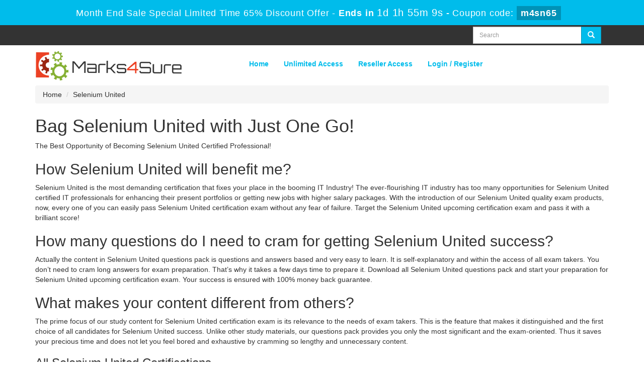

--- FILE ---
content_type: text/html; charset=UTF-8
request_url: https://www.marks4sure.net/Selenium-United.html
body_size: 14410
content:




<!DOCTYPE html>

<html lang="en-US">

<head>

	
    <title>Selenium United Dumps Practice Exam Questions | Marks4sure</title>

    <meta charset="UTF-8">

    <meta http-equiv="X-UA-Compatible" content="IE=edge">

    <meta name="viewport" content="width=device-width, initial-scale=1.0" />

    <meta name="author" content="marks4sure">

	<link rel="icon" href="/img/favicon.ico" type="image/x-icon">

	<meta name="description" content="Use only Latest and Reliable Selenium United Exams Questions provided by Marks4sure IT Experts and Professionals with 100% money back guarantee.  ">
<meta name="keywords" content="Selenium United Dumps, Selenium United BrainDumps, Selenium United Exam Questions and Answers, Selenium United Practice Tests, Selenium United Practice Exam Questions and Answers, Selenium United Study Guides">
<meta name="csrf-param" content="_csrf">
<meta name="csrf-token" content="ZW8e-kCA5al-MrPdef3EpOqwM20ZBfRGNlIgSYbVffYxWymQMs-RzQ5DxO0NvKD33vUeHklxwT5cGEw58pM2ug==">

<link href="https://www.marks4sure.net/Selenium-United.html" rel="canonical">
<link href="/css/bootstrap.min.css" rel="stylesheet">
<link href="/css/custom.css?ver=1.4" rel="stylesheet" media="all">
<link href="/font-awesome-4.7.0/css/font-awesome.css" rel="stylesheet" media="all">
<link href="/css/packages.css?ver=1.2" rel="stylesheet">
    <script src="/js/clipboard.min.js" async></script>

	<script src="https://www.google.com/recaptcha/api.js" async defer></script>

    <!-- HTML5 Shim and Respond.js IE8 support of HTML5 elements and media queries -->

    <!-- WARNING: Respond.js doesn't work if you view the page via file:// -->

    <!--[if lt IE 9]>

        <script src="https://oss.maxcdn.com/libs/html5shiv/3.7.0/html5shiv.js"></script>

        <script src="https://oss.maxcdn.com/libs/respond.js/1.4.2/respond.min.js"></script>

    <![endif]-->

	<!-- jQuery -->

    <script src="/js/jquery.js"></script>

    <!-- HTML5 Shim and Respond.js IE8 support of HTML5 elements and media queries -->

    <!-- WARNING: Respond.js doesn't work if you view the page via file:// -->

    <!--[if lt IE 9]>

        <script src="https://oss.maxcdn.com/libs/html5shiv/3.7.0/html5shiv.js"></script>

        <script src="https://oss.maxcdn.com/libs/respond.js/1.4.2/respond.min.js"></script>

    <![endif]-->

	<!-- jQuery -->

	
	<!--Start of Zopim Live Chat Script-->
<script>
setTimeout(function(){
window.$zopim||(function(d,s){var z=$zopim=function(c){
z._.push(c)},$=z.s=
d.createElement(s),e=d.getElementsByTagName(s)[0];z.set=function(o){z.set.
_.push(o)};z._=[];z.set._=[];$.async=!0;$.setAttribute('charset','utf-8');
$.src='//v2.zopim.com/?4HWLfFA8ZMXbs2c22Z0fW8jSBLJQIQF3';z.t=+new Date;$.
type='text/javascript';e.parentNode.insertBefore($,e)})(document,'script');
}, 8000);

</script>
<!--End of Zopim Live Chat Script-->

<!-- Google tag (gtag.js) -->
<script async src="https://www.googletagmanager.com/gtag/js?id=G-L4QFXWH61N"></script>
<script>
  window.dataLayer = window.dataLayer || [];
  function gtag(){dataLayer.push(arguments);}
  gtag('js', new Date());

  gtag('config', 'G-L4QFXWH61N');
</script>
<meta name="google-site-verification" content="mRq9k_VxZ5M6gaMH33r61AUOEg0unrTyTVw_lZcBX_4" />
<meta name="ahrefs-site-verification" content="7c8f43b31f2ae453c34a3db858ba8b99737088ee2d9333d765e1c93671de13fe">
</head>



<body>


<!-- header advertisment -->

<div class="promotionTitle">

	<div class="container">

		<div class="promotionTitle-title">

			<h3>
				<span>Month End Sale Special Limited Time 65% Discount Offer - </span> Ends in 
				<span id="coupontimeRem">0d 00h 00m 00s</span> - 
				<span> Coupon code: <i>m4sn65</i></span>
			</h3>

		</div>

	</div>

</div> 

<!-- header advertisment -->


<script src="https://www.google.com/recaptcha/api.js?render=6LemmtAUAAAAAOFAxbM-sBw1ymHQ1-aSO3NGavIf"></script>

<script>

  $(document).ready(function(){

      grecaptcha.ready(function() {

        grecaptcha.execute('6LemmtAUAAAAAOFAxbM-sBw1ymHQ1-aSO3NGavIf').then(function(token) {

			$('form[name="downloadDemo"]').prepend('<input type="hidden" name="g-recaptcha-response" value="'+token+'">');

			$('form[name="contactusForm"]').prepend('<input type="hidden" name="g-recaptcha-response" value="'+token+'">');

			$('form[name="exam_request"]').prepend('<input type="hidden" name="g-recaptcha-response" value="'+token+'">');

			$('form[name="registerForm"]').prepend('<input type="hidden" name="g-recaptcha-response" value="'+token+'">');

			$('form[name="loginForm"]').prepend('<input type="hidden" name="g-recaptcha-response" value="'+token+'">');

			$('form[name="addComment"]').prepend('<input type="hidden" name="g-recaptcha-response" value="'+token+'">');

		});

	});

})

</script>

<section id="top-welcome">
	<h2 style="display:none">Marks4sure Welcome</h2>
	<div class="container">

		<div class="col-lg-9"></div>

    	<div class="col-lg-3">

        	<div id="custom-search-input">

                <form action="/search.html" method="POST"  class="group">

                <input id="form-token" type="hidden" name="_csrf" value="ZW8e-kCA5al-MrPdef3EpOqwM20ZBfRGNlIgSYbVffYxWymQMs-RzQ5DxO0NvKD33vUeHklxwT5cGEw58pM2ug=="/>

                <div class="input-group col-md-12">

                    <input type="text" class="form-control input-md search-input" name="query" id="srch" placeholder="Search" required />

                    <span class="input-group-btn">

                        <button class="btn btn-primary-b btn-md" type="submit" style="border-radius:0;">

                            <i class="glyphicon glyphicon-search"></i>

                        </button>

                    </span>

                </div>

                </form>

            </div>

		</div>

	</div>

</section>



<section id="site-logo">
	<h2 style="display:none">Marks4sure Logo</h2>
	<div class="container">

    	<div class="col-md-3 no-padding"><a href="/" class="logo-site"><img src="/img/logo.png" alt="Marks4sure Logo"  width="300"></a></div>

        <div class="col-md-1">

        

        </div>

        <div class="col-md-8 no-padding pull-right">

        	<!-- Navigation navbar-fixed-top-->

    <nav class="navbar navbar-default">

        <div class="container-fluid">

            <!-- Brand and toggle get grouped for better mobile display -->

            <div class="navbar-header">

                <button type="button" class="navbar-toggle" data-toggle="collapse" data-target="#bs-example-navbar-collapse-1">

                    <span class="sr-only">Toggle navigation</span>

                    <span class="icon-bar"></span>

                    <span class="icon-bar"></span>

                    <span class="icon-bar"></span>

                </button>

                <a class="navbar-brand" href="#"></a>

            </div>

            <!-- Collect the nav links, forms, and other content for toggling -->

            <div class="collapse navbar-collapse" id="bs-example-navbar-collapse-1">

                <ul class="nav navbar-nav">

					
                    <li><a href="/" >Home</a></li>

					<li><a href="/unlimited-engine.html" >Unlimited Access</a></li>

					<li><a href="/resellerpackages.html" >Reseller Access</a></li>

                 	

					

					

		



					
						<li><a href="/register.html" >Login / Register</a></li>

				    
                </ul>

                

                

            </div>

            <!-- /.navbar-collapse -->

        </div>

        <!-- /.container -->

    </nav>

        </div>

		<div style="clear:both"></div>

	</div>

</section>















  


<div class="container">

	<ol class="breadcrumb">

		<li><a href="">Home</a></li>

		<li>Selenium United</li>

	</ol>

</div>



<script type="application/ld+json">

{

 "@context": "http://schema.org",

 "@type": "BreadcrumbList",

 "itemListElement":

 [

  {

   "@type": "ListItem",

   "position": 1,

   "item":

   {

    "@id": "/Selenium-United.html",

    "name": "Selenium United"

    }

  }

 ]

}

</script>



<!-- Page Content -->






<section id="content">
	<div class="container">
		<div class="exam-detail">
			<h1>Bag Selenium United with Just One Go!</h1>
			  <p>The Best Opportunity of Becoming Selenium United Certified Professional!</p>

<h2>How Selenium United will benefit me?</h2>

<p>Selenium United is the most demanding certification that fixes your place in the booming IT Industry! The ever-flourishing IT industry has too many opportunities for Selenium United certified IT professionals for enhancing their present portfolios or getting new jobs with higher salary packages. With the introduction of our Selenium United quality exam products, now, every one of you can easily pass Selenium United certification exam without any fear of failure. Target the Selenium United upcoming certification exam and pass it with a brilliant score!</p>

<h2>How many questions do I need to cram for getting Selenium United success?</h2>

<p>Actually the content in Selenium United questions pack is questions and answers based and very easy to learn. It is self-explanatory and within the access of all exam takers. You don’t need to cram long answers for exam preparation. That’s why it takes a few days time to prepare it. Download all Selenium United questions pack and start your preparation for Selenium United upcoming certification exam. Your success is ensured with 100% money back guarantee.</p>

<h2>What makes your content different from others?</h2>

<p>The prime focus of our study content for Selenium United certification exam is its relevance to the needs of exam takers. This is the feature that makes it distinguished and the first choice of all candidates for Selenium United success. Unlike other study materials, our questions pack provides you only the most significant and the exam-oriented. Thus it saves your precious time and does not let you feel bored and exhaustive by cramming so lengthy and unnecessary content.</p>
		</div>

		<script type="application/ld+json">
	    {
		    "@context": "http://schema.org",
		    "@type": "Product",
			"name": "Selenium United",
			"image": [
		        "https://www.marks4sure.net/img/demo-image1.png"
		       ],
			"description": "Marks4sure provides you the facility of free Selenium United braindumps demo.",
			"sku":"Selenium United",
			"brand": {
		        "@type": "Brand",
		        "name": "Marks4sure"
		    },

			"review": {
		    	"@type": "Review",
				"reviewRating": {
			    	"@type": "Rating",
			    	"bestRating": "5",
			    	"ratingValue": "5",
			    	"worstRating": "0"
			    },
				"author": {
		          "@type": "Person",
		          "name": "Marks4sure"
		        }
		    },

			"aggregateRating": {
		    	"@type": "AggregateRating",
		   		"ratingValue": "5.0",
		    	"reviewCount": "1"
		    },

			"offers": {
	        	"@type": "Offer",
	        	"url": "https://www.marks4sure.net/Selenium-United.html",
				"priceCurrency": "USD",
	        	"availability": "https://schema.org/InStock"
		    }
			}
		</script>

     	<h3>All Selenium United Certifications</h3>
     	<div class="col-md-12 col-sm-12 col-xs-12">
            
                                            <div class="col-md-3 col-sm-6 col-xs-12 text-center">

                                                <div class="each_exam">

                                                    <h5><a href="/SeU-Certified-Selenium-Engineer-CSE-cert.html">SeU Certified Selenium Engineer (CSE) Certification</a></h5>

													<span>Exams (1)</span>

                                                </div>

                                            </div>

             
         

         

         

                                          

                                            

                                       

                </div>

                

<div class="spacing"></div>

 

		



 

  

  <div class="col-lg-12 no-padding">

	 			

                <div class = "panel">

                   <div class = "panel-heading">

                      <h3>

                       All Selenium United Certification Exams

                      </h3>

                   </div>

                   

                    
                    <div class="row-eq-height">

                   

        <div class="col-sm-3 exam-row-data"><a href="/SeU-CSE-exam.html">SeU-CSE Questions Answers</a>  </div>



		<div class="col-sm-6 exam-row-data">SeU - Certified Selenium Engineer</div>

        

        <div class="col-sm-1 exam-row-data">Q&As: 0</div>

        

        <div class="col-sm-2 exam-row-data">Updated: 

        30-Jan-2026</div>

        

 

       </div>

        
       

       

                



            </div>	

            

  

            

		 		

		 		



		 		

		 		<div class="spacing"></div>

                

                

                

                

                

                

                

		 		

			</div>
            
		
          

        </div>

    </section>

    <!-- /. Page Content -->
  

<section id="links-footer">
	<h2 style="display:none">Marks4sure Footer</h2>
	<div class="container">

		<div class="col-md-12 col-sm-12 col-xs-12">

			<ul class="footer-links">

            	<li><a href="/">Home</a></li>

                <li><a href="/vendors.html">All Vendors</a></li>

                <li><a href="/allexams.html">All Exams</a></li>

                <li><a href="/contactus.html">Contact us</a></li>

                <li><a href="/aboutus.html">About us</a></li>

				<li><a href="/guarantee.html">Guarantee</a></li>

				<li><a href="/dmca.html">DMCA & Copyrights</a></li>

			</ul>

		</div>

	</div>

</section>



<section id="sub-footer">
	<h2 style="display:none">Marks4sure Copyright Footer</h2>
	<div class="container">

		<footer>

			<div class="row">

				<div class="col-lg-12 text-center">

					<p style="margin-top:10px; color:#fff;">Copyright &copy; 2014-2026 Marks4sure. All Rights Reserved</p>

				</div>

			</div>

		</footer>

	</div>

</section>

    

    

    






<script src="/assets/eaed8f52/jquery.js"></script>
<script src="/assets/5f58467c/yii.js"></script>
<script src="/js/bootstrap.min.js"></script>
<script src="/js/manage.js?ver=1.1"></script></body>



</html>





--- FILE ---
content_type: text/html; charset=utf-8
request_url: https://www.google.com/recaptcha/api2/anchor?ar=1&k=6LemmtAUAAAAAOFAxbM-sBw1ymHQ1-aSO3NGavIf&co=aHR0cHM6Ly93d3cubWFya3M0c3VyZS5uZXQ6NDQz&hl=en&v=N67nZn4AqZkNcbeMu4prBgzg&size=invisible&anchor-ms=20000&execute-ms=30000&cb=smz6aluzym6x
body_size: 48636
content:
<!DOCTYPE HTML><html dir="ltr" lang="en"><head><meta http-equiv="Content-Type" content="text/html; charset=UTF-8">
<meta http-equiv="X-UA-Compatible" content="IE=edge">
<title>reCAPTCHA</title>
<style type="text/css">
/* cyrillic-ext */
@font-face {
  font-family: 'Roboto';
  font-style: normal;
  font-weight: 400;
  font-stretch: 100%;
  src: url(//fonts.gstatic.com/s/roboto/v48/KFO7CnqEu92Fr1ME7kSn66aGLdTylUAMa3GUBHMdazTgWw.woff2) format('woff2');
  unicode-range: U+0460-052F, U+1C80-1C8A, U+20B4, U+2DE0-2DFF, U+A640-A69F, U+FE2E-FE2F;
}
/* cyrillic */
@font-face {
  font-family: 'Roboto';
  font-style: normal;
  font-weight: 400;
  font-stretch: 100%;
  src: url(//fonts.gstatic.com/s/roboto/v48/KFO7CnqEu92Fr1ME7kSn66aGLdTylUAMa3iUBHMdazTgWw.woff2) format('woff2');
  unicode-range: U+0301, U+0400-045F, U+0490-0491, U+04B0-04B1, U+2116;
}
/* greek-ext */
@font-face {
  font-family: 'Roboto';
  font-style: normal;
  font-weight: 400;
  font-stretch: 100%;
  src: url(//fonts.gstatic.com/s/roboto/v48/KFO7CnqEu92Fr1ME7kSn66aGLdTylUAMa3CUBHMdazTgWw.woff2) format('woff2');
  unicode-range: U+1F00-1FFF;
}
/* greek */
@font-face {
  font-family: 'Roboto';
  font-style: normal;
  font-weight: 400;
  font-stretch: 100%;
  src: url(//fonts.gstatic.com/s/roboto/v48/KFO7CnqEu92Fr1ME7kSn66aGLdTylUAMa3-UBHMdazTgWw.woff2) format('woff2');
  unicode-range: U+0370-0377, U+037A-037F, U+0384-038A, U+038C, U+038E-03A1, U+03A3-03FF;
}
/* math */
@font-face {
  font-family: 'Roboto';
  font-style: normal;
  font-weight: 400;
  font-stretch: 100%;
  src: url(//fonts.gstatic.com/s/roboto/v48/KFO7CnqEu92Fr1ME7kSn66aGLdTylUAMawCUBHMdazTgWw.woff2) format('woff2');
  unicode-range: U+0302-0303, U+0305, U+0307-0308, U+0310, U+0312, U+0315, U+031A, U+0326-0327, U+032C, U+032F-0330, U+0332-0333, U+0338, U+033A, U+0346, U+034D, U+0391-03A1, U+03A3-03A9, U+03B1-03C9, U+03D1, U+03D5-03D6, U+03F0-03F1, U+03F4-03F5, U+2016-2017, U+2034-2038, U+203C, U+2040, U+2043, U+2047, U+2050, U+2057, U+205F, U+2070-2071, U+2074-208E, U+2090-209C, U+20D0-20DC, U+20E1, U+20E5-20EF, U+2100-2112, U+2114-2115, U+2117-2121, U+2123-214F, U+2190, U+2192, U+2194-21AE, U+21B0-21E5, U+21F1-21F2, U+21F4-2211, U+2213-2214, U+2216-22FF, U+2308-230B, U+2310, U+2319, U+231C-2321, U+2336-237A, U+237C, U+2395, U+239B-23B7, U+23D0, U+23DC-23E1, U+2474-2475, U+25AF, U+25B3, U+25B7, U+25BD, U+25C1, U+25CA, U+25CC, U+25FB, U+266D-266F, U+27C0-27FF, U+2900-2AFF, U+2B0E-2B11, U+2B30-2B4C, U+2BFE, U+3030, U+FF5B, U+FF5D, U+1D400-1D7FF, U+1EE00-1EEFF;
}
/* symbols */
@font-face {
  font-family: 'Roboto';
  font-style: normal;
  font-weight: 400;
  font-stretch: 100%;
  src: url(//fonts.gstatic.com/s/roboto/v48/KFO7CnqEu92Fr1ME7kSn66aGLdTylUAMaxKUBHMdazTgWw.woff2) format('woff2');
  unicode-range: U+0001-000C, U+000E-001F, U+007F-009F, U+20DD-20E0, U+20E2-20E4, U+2150-218F, U+2190, U+2192, U+2194-2199, U+21AF, U+21E6-21F0, U+21F3, U+2218-2219, U+2299, U+22C4-22C6, U+2300-243F, U+2440-244A, U+2460-24FF, U+25A0-27BF, U+2800-28FF, U+2921-2922, U+2981, U+29BF, U+29EB, U+2B00-2BFF, U+4DC0-4DFF, U+FFF9-FFFB, U+10140-1018E, U+10190-1019C, U+101A0, U+101D0-101FD, U+102E0-102FB, U+10E60-10E7E, U+1D2C0-1D2D3, U+1D2E0-1D37F, U+1F000-1F0FF, U+1F100-1F1AD, U+1F1E6-1F1FF, U+1F30D-1F30F, U+1F315, U+1F31C, U+1F31E, U+1F320-1F32C, U+1F336, U+1F378, U+1F37D, U+1F382, U+1F393-1F39F, U+1F3A7-1F3A8, U+1F3AC-1F3AF, U+1F3C2, U+1F3C4-1F3C6, U+1F3CA-1F3CE, U+1F3D4-1F3E0, U+1F3ED, U+1F3F1-1F3F3, U+1F3F5-1F3F7, U+1F408, U+1F415, U+1F41F, U+1F426, U+1F43F, U+1F441-1F442, U+1F444, U+1F446-1F449, U+1F44C-1F44E, U+1F453, U+1F46A, U+1F47D, U+1F4A3, U+1F4B0, U+1F4B3, U+1F4B9, U+1F4BB, U+1F4BF, U+1F4C8-1F4CB, U+1F4D6, U+1F4DA, U+1F4DF, U+1F4E3-1F4E6, U+1F4EA-1F4ED, U+1F4F7, U+1F4F9-1F4FB, U+1F4FD-1F4FE, U+1F503, U+1F507-1F50B, U+1F50D, U+1F512-1F513, U+1F53E-1F54A, U+1F54F-1F5FA, U+1F610, U+1F650-1F67F, U+1F687, U+1F68D, U+1F691, U+1F694, U+1F698, U+1F6AD, U+1F6B2, U+1F6B9-1F6BA, U+1F6BC, U+1F6C6-1F6CF, U+1F6D3-1F6D7, U+1F6E0-1F6EA, U+1F6F0-1F6F3, U+1F6F7-1F6FC, U+1F700-1F7FF, U+1F800-1F80B, U+1F810-1F847, U+1F850-1F859, U+1F860-1F887, U+1F890-1F8AD, U+1F8B0-1F8BB, U+1F8C0-1F8C1, U+1F900-1F90B, U+1F93B, U+1F946, U+1F984, U+1F996, U+1F9E9, U+1FA00-1FA6F, U+1FA70-1FA7C, U+1FA80-1FA89, U+1FA8F-1FAC6, U+1FACE-1FADC, U+1FADF-1FAE9, U+1FAF0-1FAF8, U+1FB00-1FBFF;
}
/* vietnamese */
@font-face {
  font-family: 'Roboto';
  font-style: normal;
  font-weight: 400;
  font-stretch: 100%;
  src: url(//fonts.gstatic.com/s/roboto/v48/KFO7CnqEu92Fr1ME7kSn66aGLdTylUAMa3OUBHMdazTgWw.woff2) format('woff2');
  unicode-range: U+0102-0103, U+0110-0111, U+0128-0129, U+0168-0169, U+01A0-01A1, U+01AF-01B0, U+0300-0301, U+0303-0304, U+0308-0309, U+0323, U+0329, U+1EA0-1EF9, U+20AB;
}
/* latin-ext */
@font-face {
  font-family: 'Roboto';
  font-style: normal;
  font-weight: 400;
  font-stretch: 100%;
  src: url(//fonts.gstatic.com/s/roboto/v48/KFO7CnqEu92Fr1ME7kSn66aGLdTylUAMa3KUBHMdazTgWw.woff2) format('woff2');
  unicode-range: U+0100-02BA, U+02BD-02C5, U+02C7-02CC, U+02CE-02D7, U+02DD-02FF, U+0304, U+0308, U+0329, U+1D00-1DBF, U+1E00-1E9F, U+1EF2-1EFF, U+2020, U+20A0-20AB, U+20AD-20C0, U+2113, U+2C60-2C7F, U+A720-A7FF;
}
/* latin */
@font-face {
  font-family: 'Roboto';
  font-style: normal;
  font-weight: 400;
  font-stretch: 100%;
  src: url(//fonts.gstatic.com/s/roboto/v48/KFO7CnqEu92Fr1ME7kSn66aGLdTylUAMa3yUBHMdazQ.woff2) format('woff2');
  unicode-range: U+0000-00FF, U+0131, U+0152-0153, U+02BB-02BC, U+02C6, U+02DA, U+02DC, U+0304, U+0308, U+0329, U+2000-206F, U+20AC, U+2122, U+2191, U+2193, U+2212, U+2215, U+FEFF, U+FFFD;
}
/* cyrillic-ext */
@font-face {
  font-family: 'Roboto';
  font-style: normal;
  font-weight: 500;
  font-stretch: 100%;
  src: url(//fonts.gstatic.com/s/roboto/v48/KFO7CnqEu92Fr1ME7kSn66aGLdTylUAMa3GUBHMdazTgWw.woff2) format('woff2');
  unicode-range: U+0460-052F, U+1C80-1C8A, U+20B4, U+2DE0-2DFF, U+A640-A69F, U+FE2E-FE2F;
}
/* cyrillic */
@font-face {
  font-family: 'Roboto';
  font-style: normal;
  font-weight: 500;
  font-stretch: 100%;
  src: url(//fonts.gstatic.com/s/roboto/v48/KFO7CnqEu92Fr1ME7kSn66aGLdTylUAMa3iUBHMdazTgWw.woff2) format('woff2');
  unicode-range: U+0301, U+0400-045F, U+0490-0491, U+04B0-04B1, U+2116;
}
/* greek-ext */
@font-face {
  font-family: 'Roboto';
  font-style: normal;
  font-weight: 500;
  font-stretch: 100%;
  src: url(//fonts.gstatic.com/s/roboto/v48/KFO7CnqEu92Fr1ME7kSn66aGLdTylUAMa3CUBHMdazTgWw.woff2) format('woff2');
  unicode-range: U+1F00-1FFF;
}
/* greek */
@font-face {
  font-family: 'Roboto';
  font-style: normal;
  font-weight: 500;
  font-stretch: 100%;
  src: url(//fonts.gstatic.com/s/roboto/v48/KFO7CnqEu92Fr1ME7kSn66aGLdTylUAMa3-UBHMdazTgWw.woff2) format('woff2');
  unicode-range: U+0370-0377, U+037A-037F, U+0384-038A, U+038C, U+038E-03A1, U+03A3-03FF;
}
/* math */
@font-face {
  font-family: 'Roboto';
  font-style: normal;
  font-weight: 500;
  font-stretch: 100%;
  src: url(//fonts.gstatic.com/s/roboto/v48/KFO7CnqEu92Fr1ME7kSn66aGLdTylUAMawCUBHMdazTgWw.woff2) format('woff2');
  unicode-range: U+0302-0303, U+0305, U+0307-0308, U+0310, U+0312, U+0315, U+031A, U+0326-0327, U+032C, U+032F-0330, U+0332-0333, U+0338, U+033A, U+0346, U+034D, U+0391-03A1, U+03A3-03A9, U+03B1-03C9, U+03D1, U+03D5-03D6, U+03F0-03F1, U+03F4-03F5, U+2016-2017, U+2034-2038, U+203C, U+2040, U+2043, U+2047, U+2050, U+2057, U+205F, U+2070-2071, U+2074-208E, U+2090-209C, U+20D0-20DC, U+20E1, U+20E5-20EF, U+2100-2112, U+2114-2115, U+2117-2121, U+2123-214F, U+2190, U+2192, U+2194-21AE, U+21B0-21E5, U+21F1-21F2, U+21F4-2211, U+2213-2214, U+2216-22FF, U+2308-230B, U+2310, U+2319, U+231C-2321, U+2336-237A, U+237C, U+2395, U+239B-23B7, U+23D0, U+23DC-23E1, U+2474-2475, U+25AF, U+25B3, U+25B7, U+25BD, U+25C1, U+25CA, U+25CC, U+25FB, U+266D-266F, U+27C0-27FF, U+2900-2AFF, U+2B0E-2B11, U+2B30-2B4C, U+2BFE, U+3030, U+FF5B, U+FF5D, U+1D400-1D7FF, U+1EE00-1EEFF;
}
/* symbols */
@font-face {
  font-family: 'Roboto';
  font-style: normal;
  font-weight: 500;
  font-stretch: 100%;
  src: url(//fonts.gstatic.com/s/roboto/v48/KFO7CnqEu92Fr1ME7kSn66aGLdTylUAMaxKUBHMdazTgWw.woff2) format('woff2');
  unicode-range: U+0001-000C, U+000E-001F, U+007F-009F, U+20DD-20E0, U+20E2-20E4, U+2150-218F, U+2190, U+2192, U+2194-2199, U+21AF, U+21E6-21F0, U+21F3, U+2218-2219, U+2299, U+22C4-22C6, U+2300-243F, U+2440-244A, U+2460-24FF, U+25A0-27BF, U+2800-28FF, U+2921-2922, U+2981, U+29BF, U+29EB, U+2B00-2BFF, U+4DC0-4DFF, U+FFF9-FFFB, U+10140-1018E, U+10190-1019C, U+101A0, U+101D0-101FD, U+102E0-102FB, U+10E60-10E7E, U+1D2C0-1D2D3, U+1D2E0-1D37F, U+1F000-1F0FF, U+1F100-1F1AD, U+1F1E6-1F1FF, U+1F30D-1F30F, U+1F315, U+1F31C, U+1F31E, U+1F320-1F32C, U+1F336, U+1F378, U+1F37D, U+1F382, U+1F393-1F39F, U+1F3A7-1F3A8, U+1F3AC-1F3AF, U+1F3C2, U+1F3C4-1F3C6, U+1F3CA-1F3CE, U+1F3D4-1F3E0, U+1F3ED, U+1F3F1-1F3F3, U+1F3F5-1F3F7, U+1F408, U+1F415, U+1F41F, U+1F426, U+1F43F, U+1F441-1F442, U+1F444, U+1F446-1F449, U+1F44C-1F44E, U+1F453, U+1F46A, U+1F47D, U+1F4A3, U+1F4B0, U+1F4B3, U+1F4B9, U+1F4BB, U+1F4BF, U+1F4C8-1F4CB, U+1F4D6, U+1F4DA, U+1F4DF, U+1F4E3-1F4E6, U+1F4EA-1F4ED, U+1F4F7, U+1F4F9-1F4FB, U+1F4FD-1F4FE, U+1F503, U+1F507-1F50B, U+1F50D, U+1F512-1F513, U+1F53E-1F54A, U+1F54F-1F5FA, U+1F610, U+1F650-1F67F, U+1F687, U+1F68D, U+1F691, U+1F694, U+1F698, U+1F6AD, U+1F6B2, U+1F6B9-1F6BA, U+1F6BC, U+1F6C6-1F6CF, U+1F6D3-1F6D7, U+1F6E0-1F6EA, U+1F6F0-1F6F3, U+1F6F7-1F6FC, U+1F700-1F7FF, U+1F800-1F80B, U+1F810-1F847, U+1F850-1F859, U+1F860-1F887, U+1F890-1F8AD, U+1F8B0-1F8BB, U+1F8C0-1F8C1, U+1F900-1F90B, U+1F93B, U+1F946, U+1F984, U+1F996, U+1F9E9, U+1FA00-1FA6F, U+1FA70-1FA7C, U+1FA80-1FA89, U+1FA8F-1FAC6, U+1FACE-1FADC, U+1FADF-1FAE9, U+1FAF0-1FAF8, U+1FB00-1FBFF;
}
/* vietnamese */
@font-face {
  font-family: 'Roboto';
  font-style: normal;
  font-weight: 500;
  font-stretch: 100%;
  src: url(//fonts.gstatic.com/s/roboto/v48/KFO7CnqEu92Fr1ME7kSn66aGLdTylUAMa3OUBHMdazTgWw.woff2) format('woff2');
  unicode-range: U+0102-0103, U+0110-0111, U+0128-0129, U+0168-0169, U+01A0-01A1, U+01AF-01B0, U+0300-0301, U+0303-0304, U+0308-0309, U+0323, U+0329, U+1EA0-1EF9, U+20AB;
}
/* latin-ext */
@font-face {
  font-family: 'Roboto';
  font-style: normal;
  font-weight: 500;
  font-stretch: 100%;
  src: url(//fonts.gstatic.com/s/roboto/v48/KFO7CnqEu92Fr1ME7kSn66aGLdTylUAMa3KUBHMdazTgWw.woff2) format('woff2');
  unicode-range: U+0100-02BA, U+02BD-02C5, U+02C7-02CC, U+02CE-02D7, U+02DD-02FF, U+0304, U+0308, U+0329, U+1D00-1DBF, U+1E00-1E9F, U+1EF2-1EFF, U+2020, U+20A0-20AB, U+20AD-20C0, U+2113, U+2C60-2C7F, U+A720-A7FF;
}
/* latin */
@font-face {
  font-family: 'Roboto';
  font-style: normal;
  font-weight: 500;
  font-stretch: 100%;
  src: url(//fonts.gstatic.com/s/roboto/v48/KFO7CnqEu92Fr1ME7kSn66aGLdTylUAMa3yUBHMdazQ.woff2) format('woff2');
  unicode-range: U+0000-00FF, U+0131, U+0152-0153, U+02BB-02BC, U+02C6, U+02DA, U+02DC, U+0304, U+0308, U+0329, U+2000-206F, U+20AC, U+2122, U+2191, U+2193, U+2212, U+2215, U+FEFF, U+FFFD;
}
/* cyrillic-ext */
@font-face {
  font-family: 'Roboto';
  font-style: normal;
  font-weight: 900;
  font-stretch: 100%;
  src: url(//fonts.gstatic.com/s/roboto/v48/KFO7CnqEu92Fr1ME7kSn66aGLdTylUAMa3GUBHMdazTgWw.woff2) format('woff2');
  unicode-range: U+0460-052F, U+1C80-1C8A, U+20B4, U+2DE0-2DFF, U+A640-A69F, U+FE2E-FE2F;
}
/* cyrillic */
@font-face {
  font-family: 'Roboto';
  font-style: normal;
  font-weight: 900;
  font-stretch: 100%;
  src: url(//fonts.gstatic.com/s/roboto/v48/KFO7CnqEu92Fr1ME7kSn66aGLdTylUAMa3iUBHMdazTgWw.woff2) format('woff2');
  unicode-range: U+0301, U+0400-045F, U+0490-0491, U+04B0-04B1, U+2116;
}
/* greek-ext */
@font-face {
  font-family: 'Roboto';
  font-style: normal;
  font-weight: 900;
  font-stretch: 100%;
  src: url(//fonts.gstatic.com/s/roboto/v48/KFO7CnqEu92Fr1ME7kSn66aGLdTylUAMa3CUBHMdazTgWw.woff2) format('woff2');
  unicode-range: U+1F00-1FFF;
}
/* greek */
@font-face {
  font-family: 'Roboto';
  font-style: normal;
  font-weight: 900;
  font-stretch: 100%;
  src: url(//fonts.gstatic.com/s/roboto/v48/KFO7CnqEu92Fr1ME7kSn66aGLdTylUAMa3-UBHMdazTgWw.woff2) format('woff2');
  unicode-range: U+0370-0377, U+037A-037F, U+0384-038A, U+038C, U+038E-03A1, U+03A3-03FF;
}
/* math */
@font-face {
  font-family: 'Roboto';
  font-style: normal;
  font-weight: 900;
  font-stretch: 100%;
  src: url(//fonts.gstatic.com/s/roboto/v48/KFO7CnqEu92Fr1ME7kSn66aGLdTylUAMawCUBHMdazTgWw.woff2) format('woff2');
  unicode-range: U+0302-0303, U+0305, U+0307-0308, U+0310, U+0312, U+0315, U+031A, U+0326-0327, U+032C, U+032F-0330, U+0332-0333, U+0338, U+033A, U+0346, U+034D, U+0391-03A1, U+03A3-03A9, U+03B1-03C9, U+03D1, U+03D5-03D6, U+03F0-03F1, U+03F4-03F5, U+2016-2017, U+2034-2038, U+203C, U+2040, U+2043, U+2047, U+2050, U+2057, U+205F, U+2070-2071, U+2074-208E, U+2090-209C, U+20D0-20DC, U+20E1, U+20E5-20EF, U+2100-2112, U+2114-2115, U+2117-2121, U+2123-214F, U+2190, U+2192, U+2194-21AE, U+21B0-21E5, U+21F1-21F2, U+21F4-2211, U+2213-2214, U+2216-22FF, U+2308-230B, U+2310, U+2319, U+231C-2321, U+2336-237A, U+237C, U+2395, U+239B-23B7, U+23D0, U+23DC-23E1, U+2474-2475, U+25AF, U+25B3, U+25B7, U+25BD, U+25C1, U+25CA, U+25CC, U+25FB, U+266D-266F, U+27C0-27FF, U+2900-2AFF, U+2B0E-2B11, U+2B30-2B4C, U+2BFE, U+3030, U+FF5B, U+FF5D, U+1D400-1D7FF, U+1EE00-1EEFF;
}
/* symbols */
@font-face {
  font-family: 'Roboto';
  font-style: normal;
  font-weight: 900;
  font-stretch: 100%;
  src: url(//fonts.gstatic.com/s/roboto/v48/KFO7CnqEu92Fr1ME7kSn66aGLdTylUAMaxKUBHMdazTgWw.woff2) format('woff2');
  unicode-range: U+0001-000C, U+000E-001F, U+007F-009F, U+20DD-20E0, U+20E2-20E4, U+2150-218F, U+2190, U+2192, U+2194-2199, U+21AF, U+21E6-21F0, U+21F3, U+2218-2219, U+2299, U+22C4-22C6, U+2300-243F, U+2440-244A, U+2460-24FF, U+25A0-27BF, U+2800-28FF, U+2921-2922, U+2981, U+29BF, U+29EB, U+2B00-2BFF, U+4DC0-4DFF, U+FFF9-FFFB, U+10140-1018E, U+10190-1019C, U+101A0, U+101D0-101FD, U+102E0-102FB, U+10E60-10E7E, U+1D2C0-1D2D3, U+1D2E0-1D37F, U+1F000-1F0FF, U+1F100-1F1AD, U+1F1E6-1F1FF, U+1F30D-1F30F, U+1F315, U+1F31C, U+1F31E, U+1F320-1F32C, U+1F336, U+1F378, U+1F37D, U+1F382, U+1F393-1F39F, U+1F3A7-1F3A8, U+1F3AC-1F3AF, U+1F3C2, U+1F3C4-1F3C6, U+1F3CA-1F3CE, U+1F3D4-1F3E0, U+1F3ED, U+1F3F1-1F3F3, U+1F3F5-1F3F7, U+1F408, U+1F415, U+1F41F, U+1F426, U+1F43F, U+1F441-1F442, U+1F444, U+1F446-1F449, U+1F44C-1F44E, U+1F453, U+1F46A, U+1F47D, U+1F4A3, U+1F4B0, U+1F4B3, U+1F4B9, U+1F4BB, U+1F4BF, U+1F4C8-1F4CB, U+1F4D6, U+1F4DA, U+1F4DF, U+1F4E3-1F4E6, U+1F4EA-1F4ED, U+1F4F7, U+1F4F9-1F4FB, U+1F4FD-1F4FE, U+1F503, U+1F507-1F50B, U+1F50D, U+1F512-1F513, U+1F53E-1F54A, U+1F54F-1F5FA, U+1F610, U+1F650-1F67F, U+1F687, U+1F68D, U+1F691, U+1F694, U+1F698, U+1F6AD, U+1F6B2, U+1F6B9-1F6BA, U+1F6BC, U+1F6C6-1F6CF, U+1F6D3-1F6D7, U+1F6E0-1F6EA, U+1F6F0-1F6F3, U+1F6F7-1F6FC, U+1F700-1F7FF, U+1F800-1F80B, U+1F810-1F847, U+1F850-1F859, U+1F860-1F887, U+1F890-1F8AD, U+1F8B0-1F8BB, U+1F8C0-1F8C1, U+1F900-1F90B, U+1F93B, U+1F946, U+1F984, U+1F996, U+1F9E9, U+1FA00-1FA6F, U+1FA70-1FA7C, U+1FA80-1FA89, U+1FA8F-1FAC6, U+1FACE-1FADC, U+1FADF-1FAE9, U+1FAF0-1FAF8, U+1FB00-1FBFF;
}
/* vietnamese */
@font-face {
  font-family: 'Roboto';
  font-style: normal;
  font-weight: 900;
  font-stretch: 100%;
  src: url(//fonts.gstatic.com/s/roboto/v48/KFO7CnqEu92Fr1ME7kSn66aGLdTylUAMa3OUBHMdazTgWw.woff2) format('woff2');
  unicode-range: U+0102-0103, U+0110-0111, U+0128-0129, U+0168-0169, U+01A0-01A1, U+01AF-01B0, U+0300-0301, U+0303-0304, U+0308-0309, U+0323, U+0329, U+1EA0-1EF9, U+20AB;
}
/* latin-ext */
@font-face {
  font-family: 'Roboto';
  font-style: normal;
  font-weight: 900;
  font-stretch: 100%;
  src: url(//fonts.gstatic.com/s/roboto/v48/KFO7CnqEu92Fr1ME7kSn66aGLdTylUAMa3KUBHMdazTgWw.woff2) format('woff2');
  unicode-range: U+0100-02BA, U+02BD-02C5, U+02C7-02CC, U+02CE-02D7, U+02DD-02FF, U+0304, U+0308, U+0329, U+1D00-1DBF, U+1E00-1E9F, U+1EF2-1EFF, U+2020, U+20A0-20AB, U+20AD-20C0, U+2113, U+2C60-2C7F, U+A720-A7FF;
}
/* latin */
@font-face {
  font-family: 'Roboto';
  font-style: normal;
  font-weight: 900;
  font-stretch: 100%;
  src: url(//fonts.gstatic.com/s/roboto/v48/KFO7CnqEu92Fr1ME7kSn66aGLdTylUAMa3yUBHMdazQ.woff2) format('woff2');
  unicode-range: U+0000-00FF, U+0131, U+0152-0153, U+02BB-02BC, U+02C6, U+02DA, U+02DC, U+0304, U+0308, U+0329, U+2000-206F, U+20AC, U+2122, U+2191, U+2193, U+2212, U+2215, U+FEFF, U+FFFD;
}

</style>
<link rel="stylesheet" type="text/css" href="https://www.gstatic.com/recaptcha/releases/N67nZn4AqZkNcbeMu4prBgzg/styles__ltr.css">
<script nonce="RmM1TsackOwFz0Yf9iWwdg" type="text/javascript">window['__recaptcha_api'] = 'https://www.google.com/recaptcha/api2/';</script>
<script type="text/javascript" src="https://www.gstatic.com/recaptcha/releases/N67nZn4AqZkNcbeMu4prBgzg/recaptcha__en.js" nonce="RmM1TsackOwFz0Yf9iWwdg">
      
    </script></head>
<body><div id="rc-anchor-alert" class="rc-anchor-alert"></div>
<input type="hidden" id="recaptcha-token" value="[base64]">
<script type="text/javascript" nonce="RmM1TsackOwFz0Yf9iWwdg">
      recaptcha.anchor.Main.init("[\x22ainput\x22,[\x22bgdata\x22,\x22\x22,\[base64]/[base64]/[base64]/bmV3IHJbeF0oY1swXSk6RT09Mj9uZXcgclt4XShjWzBdLGNbMV0pOkU9PTM/bmV3IHJbeF0oY1swXSxjWzFdLGNbMl0pOkU9PTQ/[base64]/[base64]/[base64]/[base64]/[base64]/[base64]/[base64]/[base64]\x22,\[base64]\\u003d\\u003d\x22,\x22NcKUUcK4JcKfwopJwpTCgjgFwr5Pw47DlDVuwrzCvmsdwrrDokJAFsOfwohAw6HDnnTCnF8fwofCo8O/[base64]/wr/[base64]/Doy3CsMOZPcKPw5QrwrsDw5g+UcOhE8Kcw67DrMKcMhRpw5jDssKZw6YcSMOOw7vCnzvCvMOGw6oow4zDuMKewovCq8K8w4PDusKlw5dZw5/Dm8O/[base64]/Cs1ZNw4kyw7l7dsKxd0Iia8KKMyXDpiN/wqwvworDu8O7WcOGIsO2wodRw7vCosKZJcK3XsKES8KmcGp+wprCrcKobxnDu2/[base64]/DoMOSR8OywqzCjQfCicKQYDZ9WcOpQDhLdMOFNyzDogAabMKaw5jCtsK7Hn3DhkPDlsOzwq7CjcKNf8KEw7XCiCrClMKew4lnwrc7FSPDoD83wqxTwq1sGEZIwoLCmcKDB8Okf3DDomMGwqnDj8Otw77DjE1iw6nDv8K+cMK7Wi9wRjPDin8hQ8Kgwo/DrmYKGn5nYzvCnWLDpj4kwo4kHXDCkB7DlUB1NMOGw7/Ct1LDtsOraU9ow7xJc0VEw47DqMOMw4sLwqYqw59swrHDtTgzeHzCnWMZQ8KrGcKjwo/DqBXCjRTCjgAZfMKDwo9dEjXCvMOKwrzCrAzCr8O8w6LDu2cuJQjDljjDnMKBwoBYw6TCh0pFwo/Dj3Ahw6vDpUQcIsKyfcKJGMOAwoxpw7/DlsOBElPDrS/DvxvCvXvDqWPDtGjCnwnCmsKWMsKnEMKhNMKMcFnCk1Jnwr7CsHsAAG8nMRzDh2vCgA/Cj8K6bnhAwpFewo0Mw7fDjMOVXkE+w4/CicKTwpTDscK/wpjDuMOSeVTCvT4LBsKLw4jCtkQKwpVUZXfDtgJWw6HCjcKiPBbDocKFSsOHw5bDmRwRP8OkwqTCuDZqMMOIw5Qow6Fiw4/DoSbDhz0RE8O/w7kKw64gw6QQbMOxdRDDosKww7w/YMK3aMKqC0XDk8KwKBEow4YRw5LCpMKyAzDDl8OjUMOwNsKJWMKqT8K7JsOSwrDDiiBxwq5WXsOdHcK5w45/w51rfMOkXcKAUMOZFcKqw4cKCG3CtXvDscOCwqbDtsOYeMKnw6LCtMKOw758IcK0IsO5w7UBwrl0w5Vpwql6w5HCtsO2w53DilZ/RcKpBMKvw55/w5LCqMKmwo1BWyN8w5rDjW5IKznCrGRdEMKowqEVw4zCgVBXwoPDoCfDucO1wo3CpcOnw5/CvsOxwqBSRMKpBwvCrcOQMcKBYMOSwpojwpTDln8HwrTDkVlbw63DqUtcUA/DvknCgMKTwozDh8Oow71qCilcw4nCk8KiIMK3w5lHwrPCvMOpw5HDi8KBDsO9w4jCik8Ew4cmBlAmw5odBsOMUz8Ow58bwrnDrTkdw7vDmsKMMz59BCvDizrCssOIw5bCn8KewrdKDWhDwo3DvgbCisKIX1Z/[base64]/[base64]/Ck1zCqcO0E23Cu8KgKsKGMcOVw7fCkChcKcOmwprDosKNN8OtwqYWw6fCiks7w5ooMsKZwrDCksKvH8OdejnChCUpKiROQXrDmAbCv8OuP1Qrw6TDpyUhw6HDn8KEw5jDp8OWGkvDvA/DgA7DsTAQNMOAdjEvwrTCmsO7DMOEA3wOUcKlw74aw5zDjcOyd8K0bhLDjAnDvsOFHMOeOMK3w5g7w5XCkjgARcKUw60LwoxjwohbwoJVw7cUwqbDqMKrQnDDoFN4FgDCjVPCrx86Qnklwrwjw4/[base64]/Dkg/[base64]/Ctn/Dv8OLXAQDwqLDsj42QMOJUn7Dq8Kew7M2wpVVwrfDrTNvwrfDk8OHw7TCoWhBwrfDoMORAyJowoLCuMKyfsK3wpZLU056w4EAwpXDuVAowq3CqiMCehHDkwPCtjnDncKpCsO1wpUUSSDChz/DtwLCiDPDjHcVwo5DwoNxw7/CjX3DnBfDrcKnQ3DCkCjDv8K6f8OfGl5OTj3Cm3crw5XCscK7w6bCtcK+wrTDtyDCkWzDk0DDjDnDkMOSY8KSwo4YwrdmdT5vwoXCoFppwrwCBV5iw6JLCcKGTy/Ch08XwoAbZMKxIcKJwrodwr7DkMO1ecOUIMOuDT0Ww4fDj8KfbQdfZcKywoQawoDDqwLDhX7Dj8KcwqE2VD4Ke1YKwpFUw7oNw7dVw5piKXwmADfCn1omw5l4wpVQw5bCrcO1w5LDmRHCo8KANj3DuzbDncKjw55FwpEeb2fCgcO/PCZ/aWxxCXrDpx5owq3DrcOEPMOye8KRbQt+w40Fwp/Dh8OTw6pQNsKQwrNQVcO6w5New6NePy0Xw6bCl8O2wrfCpcO9TsOxw6tOwoHDisOTw6p4wqgAw7XCt1AlMETDoMKKAsKuw79AYMOreMKNfj3DvMOiHk8AwqHDj8K0RcKeTVbCnjTDsMKSR8KSQcO4dsO/wrgww5/Dt15uw4YxfMO6w7zDpcKvbTY4wpPCnMKhesOIVh0SwrFXX8OjwrlyPMKtEsKCwpAWw6bDrl08JsOxGMKJOgHDoMOJR8Oww4bChAwbLFwZXx1yXS92w5jCiCx/U8KUwpbDs8KTwpDDt8OKWMK/wofDq8Oqw7bDiyBYTcO4bzvDq8OQw7cOw6XDo8K2P8KBfADDow/CvkBuw7zCr8K3w7pROU0UO8O7GnnCm8OYw7/[base64]/[base64]/[base64]/DksKJw4IiwpxvP8KGE8ONw6/[base64]/DiHlmwrBAEC/DtypHw4rDpSbChws4ZEpcw5LCqkF/[base64]/DpcK/Qy1dw67CvcOiMWjChsOHRsKkAsOTwpRBwpp9X8KNw5DCr8OMbcOoOw/CtUPCtMOHwrIGwox2w7ssw6PCpVDDqljCpjjCqW/[base64]/A8OVw5fCgcKgHsOdcMK3wqjDn8KBwpnDv8OHfQYLw6ZJwq9EHcO+PsOPe8Ojw61AKMKTAVrColTDu8KewopXYF7CoWPCt8KYTsKZXcOiEMK7w6MCGcOwTTwwGCHDulXDj8Kbw6J/FQXDoThxdHplSjMuB8O7wqjCl8OQXsO1aWwrHWXChsO2ZcOdKcKuwp8decOcwqc+G8KNwrwUKgcpFHcHeEQeVcOzFWbCrl/CgyA8w4N3wpfCq8ObNkRuw4JUWsOrw7vClsKZw7HClMOcw7bDl8KpWsO9wr0wwo7CqEjDp8KebMOUAMO6UQHDgFhOw7tOJcOpwofDnWAGwosbG8K+KVzDk8O0w44JwonCrHEiw47DpkRzw7rDsmESwrkfwro8AELDkcO5CsO+wpMewqXCrMO/w7HDgmXCnsKXaMORwrPDgsKiV8Klw7XCj0bCm8OQPgjCv2YQRcKgwrrCr8K/cAsgwrkdwposPicpGcOew4bDusKnwrzDr2bCtcOcw7x2FA7CrsKMYsOYwqDCtxcQwr/CkcOvwoUsW8O6wqBJfsKnGCDDo8OAGh/Dp2TCiy/DngjDkcOdwo87wq3Ds15IKDt4w5LDokzDiz5YOk8wJMOTXsKGanDCh8OvDHIJX27Dkk3DvMOiw6dvwrLDjsKkwpMrw6E3w6rCvSnDnMK7T3bCrlzCumk3w5bCisKQwr1BAcKiw47Dm2k/w7zCocKtwpwHw7/CpWZuF8OwRCLDnMKyC8OSw6AWw70pEl/DksKGBRfCsXsMwoASSMO1woHDmSDCgcKPwr9Mw6HDkx83woMNwqDDplXDrn/DpMKJw4/CjCTCrsKLwr7Cq8Orwqwww4PDiwtHcHZowqwVYsKsScOkF8O3wpkmDQnDviDDkFbCrcOWIkHCtcOnwoPCuRVFw6XCucOnRTLCpEQVWsKOQinDpGQuK0phI8OfIWYJGVDDo1jCtlHCoMKqwqDCq8OSY8KdP2XDmcOwVBMORsKRw4l2BR3DqHtDKcK/w7jCjcOAasOzwoXDqFbDu8OtwqIwwqvDuG7Dp8Ovw4xOwpcPwp3DicKZQ8KUw5ZbwoLDjUzDgEFjw6zDt0fCvG3DhsO/[base64]/CvsKLGXQTwrdHwr9qS8KpY8OgwoQmwoXCscOlw7UAwqZvwrYVBgTDg2nCvMONCkJtw6DCghnCrsK9w4s6AMOPw7bCt19vXMK0PnDCtMO+CcOWw5ckw6FSw7dxw4E3MMO7Qy01wqtyw5/ClsOhUlEQw4XCoSw2PsKkw4HCqsO+wq0NbUHDmcO3b8OzNQXDpBLDkG/Ci8KUPB7DoDrDsUvDkMK+w5fCl3kUUUcifXENfsKgO8Osw6TCnTjDglMvw67Cr01+O2DDswzDnsOPwovDhjU8UsOEw60Jw6NKw7/[base64]/wqzDocOKSRTCrRIswp3DgcO8RMKAZWxkw4fCozhhagQ2wqsNwpcabcOQHcK1RQnDisK6I3jDrcOhXUDDn8OJSSxvHWpRcMKdw4dQNyotwrlcLF3CqU5xcS8ZfCIZazTCtMOTwqfCo8K2UMO/KDDCnQXDl8O4V8Kvw7TCuRIgA0l6wp3DhcOfUl3DncKpw5pxcMOZwr09wpTCrS7CqcOAYg1rETh5HcKbXz4uw7XClSvDgibChE7CgMKqw4HCglB1SVAxwr/DkVNfw55kw40oK8O6YyTDjMKbVcOmwrRLScOdwrnCjsK0fBnClsOXwoFUwqHCuMOoQFshE8Kzw5PDhMOjwrU7GglnDmhMwqfCrMKNwqXDvcKfC8OjKMOGwoPDusO7UkxgwrJ/wqVXUV9Ow5bCpz7DgR5NccO5w7ZJIE8xwrvCv8OCH2HDr048fDgaEMKxbMKIwpTDiMOpw4gvB8OWwprDi8OEwrA5c0o1XMOrw4ZzVcKGVRTCpXvDnUBTVcO6w5zChH4IdUEkw7/Dh11Vw67CmXxsMSYFMMOjBAhDw6DDtkPCnMO/JMKWwpnDhToQwoA8JSspb3/CvcOEw5IFwrjClMOTZAlpP8OcWjrCljPDqsKDPx1LTUHDnMKxAx0oehkQwqA/w6nDiSrDvcOXBsOwOVTDscOGFirDi8KHXBUzw5DCjFvDjsOZw4jDjcKswpZqw5XDicOXJCTDrFfClEQwwp04wrTCnC8Kw6/[base64]/w5NpIcOzPl5YTHHCosK7w6LDssKSwoRpwqxew5N9Vm7DoFTClcKreRJgwo5TcMOKVsK/wq8lTMKcwpMIw7tiD2EcwrInwpUeSMOYM0nDqDLCkAFUw6LDocKzwrbCrsKCw6PDvSnCtUDDmcKjbMKxw6/Cg8OIM8KEw6vCsS5AwqgbF8K3w58CwpdGwo7CtsKTDcKrwqBAwpYfWgnDjMO1wpTDviUYwozDt8KCDcKSwq4YwpjDhF7DmMKGw7nCgsK0AR3DpibDu8K9w4o/wqvDsMKPwo1Nw7kcVGfCom3Dil7Co8O0IMKvw5QFGDrDjcO7wo95LkjDjsKnw4PDvH7CncKHw7bDu8OHe0YpUsOQLyjCs8OKw5A0HMKQw5pswp0dw7LCtMOsHU/Ck8KACAYNXsKHw4AoeF9JC0DClX3ChW0WwqZqwrgxD18eMsOawqNUMiPCoCHDq1YSw68UcyzClcOxCBXDpMKnXknCt8KmwqcyDlB/[base64]/CqV5FLsOYT2EqIGYlw5UGBcOOw6vCt8O7Bzwmw6hQBsKDGMOdwrAhTUDCnnIHQsK0fm/[base64]/w4fCrsKbPMKWIH8scV/CvMKaD8OZNsOfbFkVHmjDicK8VsKrw7TDsyvDmlF0VVPDgBc9Yl4ww6LCgiXDpkLDjwTCl8OxwrbDt8OqAcKhLMOMwowuY0lbcsK0w7nCjcKTRMOWA1MrKMOww7lhw5jDsUZiwqPCqMO3wqYfw6hcw4XCjXXCnk7CqB/DsMKzWsOVTBR4wp7DuGPDvxkMfkXCmi/ClcOEwojDlcOxeT9swq7Dj8Kab23CsMKgw79Fw60Rc8KjHMKPI8KSwqkNZMO+w7dew6fDrn0JNA5iLcOhw6VCbcOPYyR/LFYuD8KpRcOFwr85w4AowotlZsOALcKCE8O/Vl3CgB1Hw5Rgw63CvMKcZw9PesKLwrYub3XDtnDDoATDjTsEAjDCtx8dfsKQDsOwaHvCm8KVwo/[base64]/CisOlw7DCmAPCicO1w5BnEhrDm8KLIT47UsOZw79gwqQZXFsZwqkmwrxTVi/DhRBDCsKSFsOzSMKHwoMpw4onwr3DuUtpZlLDt2Exw6AtDSBVHcKhw67CqA84YBPCiX/CvcO6H8OHw7jDhsOWZxISPwp6cB/[base64]/[base64]/[base64]/DkMO0w4nClxAiLBTDlzLCrcOkVcKvw77Dv3nDv1LCh1twwpTCl8OvZHzCm2BnSRHCm8O8aMOvVW/DvwDCicKAUcKPNMOWw7DDil40w67DkcKyNiEJw43DtxPDuHRKwpBIwqvCp0pxPCDDvDXCnAluKmbCixzDgkjCrxHDsSMzMypvLkLDsSEIAmoiw7Zpa8OAalAJWh/DjkBhwo5bdsOWTsOQcV11b8O/[base64]/DuG54w7hIWsK9wqdnWGAwwpk1SMOlwqRGPMKKwqPDs8Ogw5U6wosRwq17WVU6N8OYwqsiG8KhwpzDpcKmw7lfIMK5CBYFw5MQQ8Kiw5TDox4hw5XDjD4Xwp02wrLDssO0wpLChcKAw5/DhHhAwobCijwLJgrCn8Kqw5QuHR4oL0vDkjLCm2x8w5dHwp/DjTkNwoDCqRXDmlrCicO4RDnDoEDDoU48UjvCs8KoVm5Fw6DDhHjDrznDm01Dw7fDl8OAwq/DsD5bw5srasOIIsO8w5fCu8OpTsK+VsO1wpHCusK3FMK5KsOkJ8K1wrbCu8Kbw548w5fDuTofw4BLwpYhw44cwrjDgRDDmj/DjcO3wrrCgj8jwq/DpsObPG9lwpLDpmXCjHXDjmbDvGh/wo0Jw5Aiw78yKghDN19yBsOeHMO5wqoow5vChX98MCQhw57CkcOPNMOcBX4owr3Ct8K7w73DnsOVwqMOw7/DmcOpOMOnwrrCpMOsNRYkw7zDl3XClBjDuBDCjR3CqyjConIBWWwawpIbwqXDr0x8wobCpsOwwrrDoMO6wrwVwr8aHsOrwrZYNRoJw5NnNsOPwoNgwpE8VX1Mw6Ymfy/[base64]/DqsOgVMKhKgXCmwFJwrfCusOFw7fCnsKuB2jCpVk2wqDCn8KYw7grbT/CnwwHw6BlwrfDkH56IsO2TxfCscK5w597MSlPasOXwr4Vw4rCrsORw6JkwofDlxVow6JANsKof8Oqwp8Tw7PDkcKdw5vCoVJFeijDqg4uK8Oiw6zCvkc7IsK/DsKUwqbDmjhXNBjDqMKKOznCjRR/[base64]/ChDoewolpJCPCjzAoZQbCjkvClkASw5JZw4XCjG96dMOPXcKXHxHCkcOpworCpxVawo7DlsK3BMO1F8OdYFcSw7bDocKCMcKRw5EJwp86wpfDkTXCiV8DXQIBfcOgwqAhPcOowq/CksKqwrhnFyl4w6DCpAHCl8OlWVtcWhDCmBvDpTgLWVVOw53DsVBOXcKjf8KXBiHCiMOPw6jDq0rDvsO6XRXCmcOmwpk5w4AIcGZheDrCr8OzSsOFZ2xqEMO/[base64]/wqrCssOUHcKZw719wr3Cmhwxw6nDp39FZMOVw5/CjsKFMsKiwrAIwpvDqMOBTsK+wonCgirDhMOaL1QYKVFyw5/CjhDCjcK+wo15w4LClcKRwpDCuMK4wpRxJSVjwrMrwrJ/KAQOXcKGaVjCgTVUU8ORwoxGw7URwqfCux3CvMKeNFrCm8Kvw6Bkw7sGK8OawoXCsVJdCsODwqxkYF/CmhJqw6PDvyLCisKvHMKVLMKmI8OEw7UWwrzDpsOeIsKJw5LCucOZayYswoh4w77DosOhScKqwodjwrXDs8K2wpcaQ1HCssKCVsOYNMOKN3t/w6Aoc1Elw6nDgMO+w7g6G8KmBsKJIcKBwpvCpEfCtRdVw6TDmMOKw4rDmSPCiEopw6soG23DrSkpXsODw6APw7zDmcKBPQAQXMKXAMKzwo/[base64]/CpWXCkG/Dn8OMwonCjRfCkcOSw5/Dk8KaAXUZw6ldw5NBasOHdg3DlsKDYSrDrMOJKm/[base64]/DocO/w74gGsOVGGh7w6laPcKTwqoLNMOFw5EKwp3DomrCnMO0D8O+b8KGOsKmI8KES8OewqkyAyLDjHTDoiQnwpZnwqInJEoWOcKpGsONOcOgd8OOaMOlw63CtV/CvMK8wpFJTsKiHsKJwpg/CMKIXMKywpXDnRwuwrM1YxzChMKkScOUMsOjwop/w5HCocO8IzJRe8K+B8OZYsOKAiJ8FsK9w4bCmTfDoMO9wrs5P8KUPhoaaMOJwrTCvsOJTcK4w7UgCcOBw64iZAvDqUbDlcOjwrwyXcKKw4cKE0R1wrwlEcOwFsOqw6Q9SMKaFxwhwr/CosK+wrpYw5DDq8OwCFHCk3HCuWUxNcKKw7sDw7bCtRccdn8tF0Ujwp0qDW92AcOVF1keElTDjsKdPMKVwoPDsMKEwpHDm14JHcKzwrHDsjhFO8ONw71cGHrClg55Z0Y/w7jDmMOow5bChU/Dqw5iLMKeRlUbwoPCsXtkwqrDvCjCrm5OwqbCry5PODrDvDxZwqPDjUHCoMKmwogSccKUwpUZJw7DjwfDjm1yLMK0w5gQXMOoBxUdAzF9UBHCjW13H8O4D8O/wp4OJjU7wrInwq/CtHlaEcOvf8K1dBzDrS1WVMO0w73CocONHcO4w5V5w53DjSI1OlAWHMOUOGzCgMOkw5BaOsO+wrgrUHghwoLDhsOMwr/Dr8KqO8KDw6QVf8KowqLCmxbCg8OEPcKbw4V9w6/DlxgpTTjCjcKGSWZ+FMORATsSKBPDoR7DtMOew5jDrTsTPBgKNz7CsMOmQcKqOG41wok+D8OGw6xlK8OkF8KwwqlBHycqwq3DtsO5aR/Dm8KZw5V3w6rDuMKDw5nDp1rDlsORwqleFMKMWxjCncOIw5jCiTJlB8KNw7hfwoHDvzESw4nDg8KLw4rDjsKPw6Ugw57DnsOiwrtsHQlFJHMSVxnCsz1BNHskXHcIwpwTwp1hcMOMwpwWYQbDlMOmM8KGwrkzw4UHw4jCmcKXWHZFIlfDhm8lwq/DiiQlw6PDnsOdZMKuJDzDmMKKZUPDk3cuV27Do8K3w5I/TMObwotKw6NAwpdVw7zDosOLWMOTwroZw44ESsOnAMOcw6bDvsKFJURww5DCqls+KU1BCcKafyNTwpXCs0HCkydmUcKqQMKydzfCuRfDicO/w6/CoMO+wqQOG1nCiDN9woFoeBMMIcKmQlhKDErDjwBjFhJ9TlQ+awwUbBHCriZWQ8Klw5MJw4/Cl8OSU8Okw5wkwrtlbX7CgMO9wqBDAwfCiDBtwoDDgsKAFsOzwrx1EMOWwrbDsMO0w7bDuj/[base64]/Dui7DnCEbTT/[base64]/wqsIC8K/UgpdRcOPTDJWOlZ5csKVQlLChhzCpQJ0W17CvTUrwq5xw5Vww5vCscKvwrbChMKlesKpP2zDtQzDixctY8K0CMKkUQk/w6jCoQJlZcOWw71qwrE1wo9Bw60Ow6HDo8KcdsKVUMKhZzM2w7dtw5cIwqfDqSs/RFfCrwQ6OkhvwqJvEhRzwpM6RivDiMKvK100N0Qdw4bCuzlbX8KBw6oKwoXCqcOyCgBMw47DjSEqw5AQI3nCp2ZtMsOAw7Zow5LCssOMCsK+HTzDlCl/wq/CusK0XFF5wpzDkjU5w4rDjgXDr8K+woBKPMKxwqMbWcOSMkrDiBFWw4ZVw6cowofCtBjDqsOrDgjDjRjDvSDDoXTCsQRmw6EjG3XDvD/ChGpSLsKAw4jCq8KjIxDDjHJSw4LCj8Opwo1UEEjDlsKpGcKXLsOvw7BuDi/DqsKrVBjCvcKYJFRHEsOow5rCmTfCrMKNw4nCvxrCjRhew5TDlsKOE8Ksw73CvsKCw4HCu0LDvjUGPcOvHUzCplvDulwsB8KfIxECw6pKEDNaK8OCw5bCmsK0Z8Ksw4rDvVk/[base64]/DuSweJCHDg8KEwph6N8KfUV7DpcKSI0dpwpBMw4fDjGjCg1dVVE7CiMKkdMOewpgENw1wBwsNYMK3w75jO8OZbsK2RSRhw4bDlMKBw7UVG2fCkyfCosKlLQJ/QMKoKhvCnlnCnmR3ajQ5w6/Dt8KswpTCnGTCpMOlwop2MMKxw7zCj0XClMKIMsKmw4IbKMK4wrDDsw/CoTfCvMKJwp3CizHDrcK2ZcOGw6fCmm8uAcOuwppnZ8ONXy5PSMK3w7QYwrpvw4vDrlYIwrDDnXB4SXgELMKhXXIeDX/DtmJWXTtRJxMTXz/[base64]/K8K9w5Z4YGA/w4clw7LDrnIdcsOSwqsVwodyLMKQdsKJwpLDhMKDaGTCohvCp0TDs8OKBsKGwrkXPgrCrT7CosO5wqnCicKsw77CvFLCn8OKw4fDr8Omwq7CqcOIE8KMc2Q8aw7ChcOOw63DizB2BTpsEMOtIzoHw6zDkhrDtcKBwoDCtsO+wqHDk0LDqBEWw6jCjxrDj3Mgw6/CocKDecKXwoPDs8ODw6krwqZrw7rClF5xw6lbw5JRY8KvwpHDq8Oja8K/wpHCkg/CoMKiwo/CtcOvdWzCtMOQw4cFwoVdw7Anw70aw7/Ds3LCisKKw53DssKaw4PDncOIw45qwqnDjBLDlXU9wq7Dqy3DncO5BwNhdQjDon7CmXwUD3RNw5nCg8K0wqDDtsKfD8OBDGcTw5llwoIUw5TDscKgw7cPDcObQw8nOcOfw5I1wqAHOlhvw5MxC8OTw4IIw6PCs8Kkw6NswqPDgcOne8O/GcK4XMKuw77DiMOXw6MmaQomQ00CIsKJw4HDoMKowpnCpsOsw7dLwrkKF1ECdxTDjCZ+w54VE8Oyw4PCsQzDncOeeCTCgcKBwp3CvMKmA8OXw4/Dg8Ouw5vCvGPClUwVwpnCjMO4wrogwqUcwq/CtMKmw4BhDsKuEMOPb8KGw6fDnyIKdEgiw4PCgjVzwofCjMKcwptSMsKnwogOw7HCisOrwpNuwodqEwZYdcKPw6lkw7hWGUTCjsKlIzRjw74OUnbCicOtw45RO8KjwqDDi0MVwrhAw4/CkmPDnmJTw4LDoDscH0E+G3gzVMKnwrdRw54xWsOkw7EVwoJFeibCncK5w5xMw5x/BcOUw4PDnyUEwrjDvCHCmiNWH341w78ucMKjGsKhw5ADw6l0OsK+w7fDsmjCgDTCmcOGw4HCu8OhRgTDkg7CgQlawpYrw5xrNQwDwo7Dq8KQJXJ+d8Onw6h5LXwhwrhOHizCrQF8csOmwqQ1wpBaIcOhVsKzcRwpw57CvAdZVDA0R8O2w4U5LMKJw5bCnwI/wqXCj8Ksw5VjwpE8wprCoMKJw4bClsKcCTHDo8KYw5MZwqVdwpZuwop7SsK/UMOBw5w6w44aJCPCgHLCscKiTsOPbRUlw6wvZsKGXSLCoD4jWMOnY8KFecKVbcOYw7/[base64]/[base64]/DUx0woXDriTCpcOQw7zCuQ/DhsOTBsO3HcK5wpI7f3gKw7xvwq5jaj/Du1HCp0DDkAnCnAXCjMKVBsO/w7spwqDDkG/DrcKSw6h9woPDgsO1C3BmLsObPcKiw4QAwrQNw4hlLFfDsELDkMOyZyrCmcOSW0VWw59lRcK3w44Nwo1jYnpLw6TDu0/Coh/Dl8OlQcKDJUXDsg9OYsKBw7zDssOlwoPClhVXeV3Dq3/Dj8Ogw7fDqXjCqyXCpsOfZCDDqTHCjkbDrWPDhmLDm8ObwrgyWcKXR1/[base64]/wr3CqsK/w63DoQnCtsKhwq7DiANfC04uK1LCmmzDjsODw5hbwosGL8KiwovCl8Otw7Qpw6JTw6Iwwrc+wohhDcOjPMK4E8OLUMKcw4QFJMOJXsOmwqzDjCzDjMOhDW/CtMODw5l7wqVddUlecRnDmXlvwpjCosOGJGQHwrHCshXDtQoZesKhTWFWPwhFJsO3WRJeY8KHAMOBcnrDrcOrbVfDssK5wrtDW3TDoMK5w6nDhhLCtGfDvytJwr3CncO3JMOmYMO/ZEPCscKMU8OzwqHDgQ3CowJswoTCnMKqw4PCs0nDjyvDssO+M8OBPlRfasKhw5vDgcKOwoIkw4XDo8OeScOGw6tNwogzWRrDocKrw7suVy9Nwpx5NxrDqB3CpRvDh0l3w6FXfsKywqDDmjoMwrkuGS/DqijCu8O5AlNTw68KVsKJwrk0R8KPw4FPKWnDpRfDqUFmwp/DjsKKw5Ekw4d5IS3DosO9w7TDlTUawqHCvAPDo8OPDnl8w51VCsOgw5Z1TsOuZMKpHMKPw63CvMKDwq8jY8KIw7kEVDnCsyRQZ3nDkFpSW8K9Q8KwFh9ow7QCwrHCs8OvXcOvw7rDq8OmYMO2f8OWUMKkwo/Dum7DvhYiRxIpw4vCucK0DcKHw7TChcKlGggCGk13Z8OAa2fChcO7InnDgHElesObwrDDjMKBwr1Ea8O2UMKFwoMLwq82TwrDucOKw4DCu8OvaihSwqkxwprDhMOHZ8O/J8K2M8KvNsOINHAsw6ZvcSdkAw7Cnh9Zw7TDh3puwq0zBDNRbMOFWcKzwrw0JcK1CgQmwoQra8OJw7UoaMObw5xOw5h2KyHDqMOQw51VKsKmw54gW8OxazHCmw/CjmnCnhjCrgLCiSlPL8OlacO+w6haejgmQ8KywqrCkGtoc8OuwrhhXMKHJ8KHwq0AwqQvwoBfw4fCrWjCnsOzesKuL8O2XA/CpcK3wqZxXGrCmVo8w41Ww67DuHFbw45mXm1iMU3CrwwUBMKRCMKZw7NSZ8O2w77DmsOkwpsnJzLCmcOPw6fCl8KGBMKWDSU9bW04w7cMw591wrh6wpjChQ7CpMOLw7MiwppxA8OKMw3Cmx9pwp7ChMORwoLCiSrCvVsjcMKqZcKdJMOtcsKUD1PCpRYNIS0/ennDoB5bwoLClsObc8K5w6kGZMKbI8KdDsOASGhMGRgbNzDDpXcMwrlXw6fDq3NPW8Krw7/DqsOJGcKWw5JqBFNVAcOgwozCuC3DuzLCjMOJZE1HwoEdwodxbMKybGzCucORw63CvRLCuEpYw6zDk0bCliPCpBlCwqnCtcK7wrwgwqYjX8KkDnzCjcKaFsONwrnDiRNDwqTDnsKjUhIASsKyZ0Q8E8ObIUjChMKIwoDDqzgTbk5dw4/CgMOvwpd2wqvCmQnDsnM7wq/CqzcVw6sQTA04XU7CjsK0w4jCk8Kbw5QKNjTCgjRJwo9PCsKIbcKmwonCjwsTLD3Cr33Dvk1IwroWw5nDr3hdTEsCLMKww78fwpMnwrRLw7LDk2TDvhDCuMKZw7zDlDxxNcKbwrvDiko6KMOWwp3Di8Kfw4nCsW7Cpx0HTsOhIcO0CMKtw4LCjMKJLVYrwp/CgMOwJW5pFsOCA3TCqzsQw4B/TgxZW8OuTm3Dk0TDlcOGE8OYVVPCkgELecKEb8KVwozCsVo0YMOMwoXCrcKnw7nDjDNWw719bMOFw54GJVHDmB0XNzNCw4wiwogcT8O4HxV6c8KZXUTDlVYRaMO6w4Qzw57Cm8KZa8OOw4TDn8K8wq8XMBnCnMKCwovCimDCvnYpw4k8wrhtw6bDqFjCr8OpP8K/w7ETPsOpccK4wos9HMORw4N+wq3DsMO4w4jDrCXCvVVISMOVw5khG0HCmsK0CsKQXMKfTBMbcg3Cn8OCCjcxMsKJUcKKw7stA0bCsSYgJDAvwrZBw69gUcK9YMKVw7DDpCzDm2l7finDvWPDscOlX8KRYDQlw6YfZDHClUZ9wq8cw6fDs8KOFEzCqn/DiMKmUsOWQsOEw7g9f8OFfMOwUk3DuTBQL8OTworDiSEOwo/Dl8OadsK6csKAAjV/w610w4VVw7AeBgMkfULCkwvCisOMJnECw57Cn8O/[base64]/[base64]/CtUNQw7bDusKewrdVeMOiRgXCj8KOaH/CtjNrW8K/G8KzwpTCncK/[base64]/[base64]/[base64]/w5XDuDPDpCVEwrTCqAUAw6VkBGMFwqQ9w45/[base64]/CjcKAw47CmzjDm8O8XDAnwrbDgDwnMMK5w67Cp8OBTcKlN8KcwrfCpHMEJyrDkhjCqcKOwprDm3DDiMOHPzrCj8KLw5skRHHCgGjDrF/DiyjCuA0Tw6zDk2JYRDkXZsOhThYxWSXDlMKmEXkEbsOMDMKhwo9ew7FDeMKHflcSwprCtcKjEwzDqMKYBcOow61Pwp8jY2dzwojCrjPDnhlrw418w6s4G8O2wplTbjbCnsKcP0E8w4PDrcK8w5PDkcOewpfDtUnDuxXCv1XDvnXDgsKpUk/[base64]/DqkPCpEFqQsKlEzkVLSDCpsO4Vh3Dk8OxwpHCsywJLXnDjcKuwr1dLMOYwp46w6Q1LMOnNDMLDsKew4VNXCNHw6hsMMOlwo11w5BjScORNR/CiMOcwrg9w6/Dj8OaAMKXwqpOUsK/SFfCpiTCiUDDmmFzw5QgaghLIRTDlB8kFsOXwpxNw7DDpsOAw7HCt0cefcOJQ8K8QFZYVsOmwp8Aw7HCsTJmw604wp1pw4XCvzdpehMtHcOQwofDpTvDpsKXw4vCjHLCrSLDnW0kwp3DtWRVwpnDhhcXT8OIRH0mHMOoaMKoH3/[base64]/KsKXccOLRMOpw47Cr8ODw5bCv243w7Q8Dn97X00+N8KKTcKtdsKQHMO7TwANwrQ2w4LCiMKvI8K+Z8KNwqYZPMOIw7sLw73CuMO8w6JswrYbwofDqTsFGjTDlcKIJMK+wr/[base64]/wrkWw7AQwr7CpcO3w5fCq1Apw5NrwpzDksOXw4rCj8KvBTI6woY4PjYYwrPDmDZkwq1Wwq7DucKdw6RVMVU8dcOsw4FbwpgLQR8IS8OSw59KamllOA3Cn1HDpT4pw6jDm37CtMOnHExJSMOpwr7DsR/DpiEOK0fDh8OGwpRLw6BYJsOlw77DnsOfw7HDlsOgwoPDusKoIMO3w4jCq2fCmsKYwp0odMKvA3FOwqfCiMOZw5vChiTDqjtQw6fDlAwVw55qw4TCnMO8EzTCm8Ohw6ZHw4TCjVEmAAzDi1HCqsK1w4/CvcOmNMOvw6QzP8OGw5bDksKvahbDoGvCn1QLwpvCjATClsKLJBEce0XDi8KBXcKsRVvCrBTCgsO/wpYQwqXCqz3CoUNbw5TDjXzClCfDhsOxcMKQwqvDnV1LNWHDnzZBDcOVPMORVV53EGbDoREeYEDCvQkLw5JLwqDCs8OceMOqwqLCpcOYwrHCvHsvMsKrSDXCnwA9w7rCs8K5bHszZsKHw6cQw6AwKizDgcK2D8KOSVzCkn/DscKZwohzPSoCWEMxw7xWwqFmw4PDgMKGw4PCpBjCsB5wWcKDw4Z5BRnCssK1wr5NMS1gwoIMNsKBWwrCqSIaw53DuivCjHV/VE0DBBLDnBQLwrHCqcOqLB1QZcKHwp59GcKhw7LDmBMeLlU0aMOhVMO2wr/[base64]/ClcOhSMOAeWNfPFRkaQTDpGp6w4DCn1vDu8OsXC5QK8OWVFfDvTPCqTrDs8OlG8OaQUPCvcOsfTzCtsO1HMO9UxbCgQnDrCzDrjNWL8KiwqNewrvCusKZw6DDn3fCgXI1Tx5+a0tKf8OwGUVfwpLDsMKrNHwdW8OvBBhqwpPCvcOMwqFjw6jDilzDsn/CkMKrED7Dk254T3BTBQs6woARwo/[base64]/[base64]/DhMOnGcKOccOVw7YRJsKmw4JmJcO5w6LDkmbCmcKAdAXCpsKZecKjE8ORw5PCocOBYD/CuMOHwqDCp8OML8KFwqrDvMOhw6ZEwosxIzEew4lkE0d0fn/DmWPDoMOlG8KRXsOzw5YZKsO7D8Kcw6Y2wqfDlsKew4bDqBDDg8OlTcKmSCFQezHDpsOLWsOgw6XDksK8wq5Xw6rDiDE5BH/CmCkYdlUNOE86w7ElTsKlwpZuLQ3CjhLCiMOMwpNMwo9jNsKPLUjDrgs0UcKwfy1uw5TCscOWRMKUXGJFw7V0A2LCiMOWai/DmDJpwrXCpcKEwrZ6w7fDgsKVeMKja0LDiVbCisKOw5fDt2U6wqzDvcOUwpPCiA17wo5Ew492WcKuLsOzwrXDkHoWw7Y3wrvCtnUVwrXCjsKRcxbCvMO0C8KYXAAbHlbCjA1Owr3Ds8OMV8ONwoDCrsOtDA4ow5FAwqE4K8O/NcKETzYiD8OfUD0Ww6QOAMOKw4HCiXQ0UMKRIMOjOMKYwqIGwqUrwrjDjcOzw5bCvh0PRE7CqsK2w4Muw40vAgXDsxPDtsORPAbDuMKCwo7CoMK4w5XDtBASRm4Tw5RqwrnDlsKiwoAEFsOYwq3DoQJ2wrDCsHvDsH/DtcKew40zwpANYmdUwoc0EsKVwq9xUnvCq0rCrXJ1wpJawoVqSUzDlzXCv8KIw4F/[base64]/wqvCnBQDQytHw5zCr3AHFcORw4wowpnChsOQdzB6DsKTIW/[base64]/CrAR3w5oywofCulgsa8KzcR9tw7wKV8KnwrM/w55IU8O8YcO9w5d3FFTDhVzCq8KuOsKHC8OROcKVw4/CrcKJwpU9w4HDkU8IwrfDogjCrWRjwrcSM8K7XCXCnMOKw4LDrcOtS8KzVsKxFEAxw6BpwqUNUcKVw4PDiWPDoSdaFcK9IMKkwrDCscKgwpvCrsOPwp3Cq8Ofe8OKJFwOKMKnDljDh8OQw4QvZi8hB1XDnMKqw6XDhTROw4x6wrIvVhrCiMO1w7/ChsKfwoFSNsKdwrHDnXvDpsKeAj4Uw4fDh2waAsOsw6YLwqMnV8KAOhRKW0J8w5h7wo3CuQgXw6DCmMKRE1LDu8Kgw5/DpcOxwo7CpMOqw5ZHwrFkw5TCvllOwq3DnnIdw7vDl8Kjwo9Cw4bCkzskwrXCikHCp8KLwos7w48IQ8OVOi1uwoTDsy3CvGnDl3TDvBTCg8K5N1RYwo5fwp/CgBjCkcKqw4ovwokvAsOqwpTDjsK2w7DCpyIGwq7DhsOaQyE1wo3CqiZ4ZmxIw4DCnWIUDSzCuTfCmHPDl8K2\x22],null,[\x22conf\x22,null,\x226LemmtAUAAAAAOFAxbM-sBw1ymHQ1-aSO3NGavIf\x22,0,null,null,null,1,[21,125,63,73,95,87,41,43,42,83,102,105,109,121],[7059694,573],0,null,null,null,null,0,null,0,null,700,1,null,0,\[base64]/76lBhnEnQkZnOKMAhnM8xEZ\x22,0,0,null,null,1,null,0,0,null,null,null,0],\x22https://www.marks4sure.net:443\x22,null,[3,1,1],null,null,null,1,3600,[\x22https://www.google.com/intl/en/policies/privacy/\x22,\x22https://www.google.com/intl/en/policies/terms/\x22],\x22Hntapr5rEWEtPGLehTpXLtcvjDlKY3Fjy6VwBcNui2A\\u003d\x22,1,0,null,1,1769814289155,0,0,[29,201],null,[114,116,228,90,130],\x22RC-y7_fvHKF9AHbMQ\x22,null,null,null,null,null,\x220dAFcWeA5Lwe2GoqIi7LvAoQVnZTtaeGf4H7azeNcrABGdjYtift2b-02ucFVNwOrNbrDa2Ghhp1RC20Wv2ExGhr8O0h4jnPg8EQ\x22,1769897089139]");
    </script></body></html>

--- FILE ---
content_type: text/css
request_url: https://www.marks4sure.net/css/custom.css?ver=1.4
body_size: 18299
content:
/*!

 * Start Bootstrap - Shop Homepage (http://startbootstrap.com/)

 * Copyright 2013-2016 Start Bootstrap

 * Licensed under MIT (https://github.com/BlackrockDigital/startbootstrap/blob/gh-pages/LICENSE)

 */

/* @import url(https://fonts.googleapis.com/css?family=Poppins&display=swap);@import url(https://fonts.googleapis.com/css?family=Lato:400,900&display=swap);@import url(https://fonts.googleapis.com/css?family=Acme&display=swap); */

body{font-family:Lato,sans-serif}.navbar{position:relative;min-height:50px;margin-bottom:5px;border:0 solid transparent;margin-bottom:0}.navbar-default{background-color:transparent;border-bottom:0;margin-top:12px}.breadcrumb{padding:8px 15px;margin-bottom:5px;list-style:none;background-color:#f5f5f5;border-radius:4px}.table>tbody>tr>td{vertical-align:middle}h1,h2,h3,h4,h5,h6{font-family:Poppins,sans-serif}a:hover{text-decoration:none}.slide-image{width:100%}.carousel-holder{margin-bottom:30px}.carousel-control,.item{border-radius:4px}#generic_price_table h1{font-size:24px!important}.downloadDemo{background-color:#2c3e50;margin-top:25px}.downloadDemo h4{color:#e7e7e7}.g-recaptcha iframe{width:230px!important}.demodownloadpkg ul{margin:0;padding:0;margin-bottom:10px}.demodownloadpkg li{list-style:none;line-height:26px;color:#fff;font-size:15px}.demodownloadpkg span{color:#00BCEB;margin-right:5px}.caption{height:130px;overflow:hidden}.caption h4{white-space:nowrap}.thumbnail img{width:100%}.ratings{padding-right:10px;padding-left:10px;color:#d17581}.thumbnail{padding:0}.thumbnail .caption-full{padding:9px;color:#333}.spinner_box{width:78px;float:left;background:#fff;border:1px solid #dcdcdc;overflow:hidden;padding:0 26px 0 0;position:relative}.spinner_box .text_fields2{width:100%;margin:0;background:#fff;text-align:center;height:40px;padding:0 5px;font-size:18px}.qtyminus{position:absolute;right:0;bott00BCEBom:0;width:26px;height:21px;cursor:pointer;background:url(../img/spiner_ico_1.png) center center no-repeat #909090}.qtyminus:hover{background:url(../img/spiner_ico_1.png) center center no-repeat #378cc9}.qtyplus{position:absolute;right:0;top:0;width:26px;height:21px;cursor:pointer;border-bottom:1px solid #dcdcdc;background:url(../img/spiner_ico_2.png) center center no-repeat #909090}.qtyplus:hover{background:url(../img/spiner_ico_2.png) center center no-repeat #378cc9}.btn-primary{color:#fff;background-color:#2c3e50;border-color:#172029}.btn-primary:hover{color:#fff;background-color:#172029;border-color:#2c3e50}.btn-primary.focus,.btn-primary:focus{color:#fff;background-color:#172029;border-color:#2c3e50}.btn-orange{color:#fff;background-color:#00BCEB;border-color:#0092b7}.btn-orange:hover{color:#fff;background-color:#0092b7;border-color:#00BCEB}.btn-orange.focus,.btn-orange:focus{color:#fff;background-color:#0092b7;border-color:#00BCEB}.couponbox{background-color:#f5f5f5;padding:16px!important;border:2px dashed #00BCEB;margin-bottom:20px}.vendors-logos{margin:20px 0}.vendors-logos div{padding:10px;border-right:1px solid #e7e7e7;border-bottom:1px solid #e7e7e7}.no-right-border{border-right:none!important}.unlimited-text-banner{background-color:#8a2be2;font-size:19px;color:#fff;font-weight:700;padding:6px 15px;border-radius:20px}.unlimited-text-banner .btn-warning{font-size:15px;font-weight:700;margin-left:50px}.unlimited-text-banner span{color:#f9d51d}.btn-primary-b{color:#fff;background-color:#00BCEB;border-color:#0092b7}.btn-primary-b:hover{color:#0092b7;text-decoration:none}section .section-title{text-align:center;color:#00BCEB;margin-bottom:15px;text-transform:uppercase;font-family:Poppins,sans-serif}#what-we-do{background:#f5f5f5;padding:20px}#what-we-do .card{padding:1rem!important;border:none;margin-bottom:1rem;-webkit-transition:.5s all ease;-moz-transition:.5s all ease;transition:.5s all ease}#what-we-do .card:hover{-webkit-box-shadow:5px 7px 9px -4px #9e9e9e;-moz-box-shadow:5px 7px 9px -4px #9e9e9e;box-shadow:5px 7px 9px -4px #9e9e9e}#what-we-do .card .card-block{padding-left:0;position:relative}#what-we-do .card .card-block a{color:#007b5e!important;font-weight:700;text-decoration:none}#what-we-do .card .card-block a i{display:none}#what-we-do .card:hover .card-block a i{display:inline-block;font-weight:700}#what-we-do .card .card-block:before{font-family:FontAwesome;font-size:39px;color:#fff;left:0;-webkit-transition:-webkit-transform .2s ease-in-out;transition:transform .2s ease-in-out;background-color:#00BCEB;width:80px;height:80px;padding:12px 10px;display:block;text-align:center;border-radius:50%;margin:0 auto}#what-we-do .card .block-1:before{content:"\f0e7"}#what-we-do .card .block-2:before{content:"\f0eb"}#what-we-do .card .block-3:before{content:"\f00c"}#what-we-do .card .block-4:before{content:"\f209"}#what-we-do .card .block-5:before{content:"\f0a1"}#what-we-do .card .block-6:before{content:"\f218"}#what-we-do .card:hover .card-block:before{-webkit-transform:rotate(0092b7360deg);transform:rotate(360deg);-webkit-transition:.5s all ease;-moz-transition:.5s all ease;transition:.5s all ease}.card-title{text-align:center}.card-text{text-align:center}.feature-heading{background-color:#0075bd;color:#fff;font-weight:700;padding:10px}.feature-group-1{border-bottom:1px solid #ddd}.feature-group-2{border-bottom:1px solid #ddd;background-color:#f8f8f8}.feature-tick{text-align:center;font-size:30px;padding:20px 0;border-left:1px solid #ddd}.feature-detail{border-left:1px solid #ddd;padding:10px 5px;min-height:83px}.feature-img{padding:0 5px;text-align:center}.navbar-default .navbar-nav>li>a{color:#00BCEB;font-weight:700}.navbar-default .navbar-nav>li>a:focus,.navbar-default .navbar-nav>li>a:hover{color:#fff;background-color:#00BCEB}.nav-active{color:#fff!important;background-color:#00BCEB}section#top-welcome{background:#333;color:#fff;clear:both}
section#testimonials{background:#e7e7e7;color:#333;clear:both;padding:15px 0}#testimonials h2{text-align:center;padding-bottom:8px}#testimonials .tboxt{background-color:#fff;color:#000;line-height:26px;padding:11px;border-radius:8px;min-height:200px;border-bottom:4px solid #2c3e50}.search-input{border-radius:0;font-size:12px}div#custom-search-input{margin-top:3px;margin-bottom:3px}#top-welcome ul li a{color:#fff;font-size:13px}#site-logo{padding:0 0;display:block;clear:both}.carousel-control.right{right:0;left:auto;background-image:none;background-repeat:repeat-x}.carousel-control.left{left:auto;background-image:none;background-repeat:repeat-x}section#navigation-top{margin-top:0}section#mainContent p{font-size:16px;line-height:26px}.logo-site{margin:10px 0;display:block}.no-padding{padding:0!important}.no-margin{margin:0!important}.table>tbody>tr>td{vertical-align:middle}.list-inline{margin-top:13px}.loginmodal-container{padding:20px;background-color:#e7e7e7;margin:0 auto 20px;border-radius:2px;box-shadow:0 2px 2px rgba(0,0,0,.3);overflow:hidden; border: 2px solid #00BCEB;}.user-form{height:44px;font-size:16px;width:100%;margin-bottom:10px;-webkit-appearance:none;background:#fff;border:1px solid #d9d9d9;border-top:1px solid silver;padding:0 8px;box-sizing:border-box;-moz-box-sizing:border-box}.loginmodal-container input[type=submit]{width:100%;display:block;margin-bottom:10px;position:relative}.loginmodal-submit{border:0;color:#fff;text-shadow:0 1px rgba(0,0,0,.1);background-color:#00BCEB;border-bottom:3px solid #0092b7;padding:17px 0;font-size:14px}.login-help{font-size:12px}.loginmodal-container a{text-decoration:none;color:#635f5f;font-weight:400;text-align:center;display:inline-block}.product-links{padding:0;margin:0}.product-links li{list-style-type:none;float:left;width:50%}.inner-product-links{width:100%!important;line-height:24px}.psmal{font-size:14px!important}.smalpd{padding:10px!important}.product-links li a{font-size:14px;color:#fff;display:block;text-align:left;background-color:#00BCEB;border:1px solid #fff;padding:6px}.largespacing{padding:20px 0;display:block;clear:both}.spacing{padding:10px 10;display:block;clear:both}.smallspacing{padding:5px 0;display:block;clear:both}.quote{color:rgba(0,0,0,.1);text-align:center;margin-bottom:30px}.pkg1{background-color:#f0ad4e;color:#fff;font-size:30px}.pkg2{background-color:#5cb85c;color:#fff;font-size:30px}.pkg3{background-color:#ef5a5c;color:#fff;font-size:30px}.rprice{color:red;font-size:18px;font-weight:600}.unlimited-pkg{background:url(../img/bg-packages.png) no-repeat top left #fff;border-radius:5px;border:1px solid #ddd;width:100%;position:relative;overflow:hidden;margin-bottom:20px}.unlimited-pkg .pattern-package,.unlimited-pkg .pattern-package2,.unlimited-pkg .pattern-package3,.unlimited-pkg .pattern-package4{background:url(../img/pattern-package.png) repeat #00BCEB;width:100%;height:40px;position:absolute;bottom:0}.unlimited-pkg .pattern-package2{background:url(../img/pattern-package.png) repeat #00BCEB}.unlimited-pkg .pattern-package3{background:url(../img/pattern-package.png) repeat #00BCEB}.unlimited-pkg .pattern-package4{background:url(../img/pattern-package.png) repeat #00BCEB}.unlimited-pkg .new-package{position:absolute;top:0;right:0}.unlimited-pkg:hover{-webkit-box-shadow:-2px 2px 23px 0 rgba(115,115,115,1);-moz-box-shadow:-2px 2px 23px 0 rgba(115,115,115,1);box-shadow:-2px 2px 14px 0 rgba(115,115,115,1);transition:box-shadow .5s}.text-package{padding:20px;position:relative;z-index:99}.text-package h4{font-size:24px;color:#fff;font-weight:700;font-family:Acme,sans-serif;text-transform:uppercase;background-color:#0092b7;text-align:center;padding:8px;border-radius:5px;z-index:0}.text-package p{font:18px/20px Calibri;margin-right:30px}.price-package{position:absolute;right:10px;bottom:2px;font-size:26px;color:#fff;font-weight:700}.unlimited-pkg ul{margin:0;padding:0;list-style:none;margin-bottom:15px;font-size:15px;font-weight:400;line-height:26px}.unlimited-pkg li:before{content:'✓';padding-right:5px}#fade-quote-carousel.carousel{padding-bottom:60px}#fade-quote-carousel.carousel .carousel-inner .item{opacity:0;-webkit-transition-property:opacity;-ms-transition-property:opacity;transition-property:opacity}#fade-quote-carousel.carousel .carousel-inner .active{opacity:1;-webkit-transition-property:opacity;-ms-transition-property:opacity;transition-property:opacity}#fade-quote-carousel.carousel .carousel-indicators{bottom:10px}#fade-quote-carousel.carousel .carousel-indicators>li{background-color:#e84a64;border:none}#fade-quote-carousel blockquote{text-align:center;border:none}#fade-quote-carousel .profile-circle{width:100px;height:100px;margin:0 auto;border-radius:100px}span.client-name-t{clear:both;display:block;color:#b7b7b7}blockquote{font-size:14px}.footer-links{padding:0;margin:0;margin-top:4px}.footer-links li{list-style-type:none;display:inline;padding:0 9px;text-transform:uppercase}.footer-links li a{color:#fff}section#sub-footer{padding:0 0;display:block;clear:both;width:100%;background:#0092b7}section#links-footer{padding:20px 0 5px 0;display:block;clear:both;width:100%;background:#00BCEB}#sub-footer h4{color:#fff}#content{padding:0 0 30px;display:block;clear:both;min-height:500px}.cutprice {color: red;font-size: 30px; text-decoration: line-through;}del{color:red}.submit-btn{color:#333;border-radius:0!important;font-weight:700;font-family:Poppins,sans-serif;background-repeat:no-repeat}.price{font-size:20px}.each_exam{width:100%;background:#fff;display:inline-block;position:relative;overflow:Hidden;margin-bottom:20px;min-height:100px;border-bottom:2px solid #00BCEB;border-top:2px solid #00BCEB;border-radius:12px}.each_exam span{background-color:#85b034;border-radius:8px;padding:6px 15px;font-size:13px;font-weight:700;color:#fff}.each_exam h5{line-height:20px}.inner-each{position:absolute;bottom:0;background:#2c3e50;width:100%;color:#fff;padding:3px;display:block;-webkit-transition:all .2s;-moz-transition:all .2s;-ms-transition:all .2s;-o-transition:all .2s;transition:all .4s}.inner-each a{color:#fff;display:block;padding:5px 0;text-align:center;font-size:16px;font-family:Poppins,sans-serif}a.ms-btn{line-height:20px}.each_exam:hover .inner-each{bottom:0}button.exam-re-field{padding:10px 50px;display:block;color:#fff}.panel-info{border-color:#ddd}.panel-info>.panel-heading{color:#333;background-color:#f5f5f5;border-color:#ddd}.btn-group-xs>.btn,.btn-xs{border-radius:3px;font-size:20px}.price-check-out{font-size:17px;font-weight:300;font-family:Lato,sans-serif;position:relative;top:42px}.quantity{position:relative;top:45px}.try-demo-nner-box{width:100%;padding:20px 15px 0 20px;background:url(../img/demo-download-bg.jpg) center no-repeat;position:relative;-webkit-box-shadow:0 5px 5px rgba(0,0,0,.15);-moz-box-shadow:0 5px 5px rgba(0,0,0,.15);-o-box-shadow:0 5px 5px rgba(0,0,0,.15);box-shadow:0 5px 5px rgba(0,0,0,.15);height:300px}.try-demo-left{max-width:480px;float:left}.try-demo-left h5{color:#fff}.try-demo-left p{color:#fff}.try-demo-right{width:211px;height:290px;float:right;z-index:10}.spinner{width:100px}.spinner input{text-align:right}.input-group-btn-vertical{position:relative;white-space:nowrap;width:1%;vertical-align:middle;display:table-cell}.input-group-btn-vertical>.btn{display:block;float:none;width:100%;max-width:100%;padding:8px;margin-left:-1px;position:relative;border-radius:0}.input-group-btn-vertical>.btn:first-child{border-top-right-radius:4px}.input-group-btn-vertical>.btn:last-child{margin-top:-2px;border-bottom-right-radius:4px}.input-group-btn-vertical i{position:absolute;top:0;left:4px}th{background:#f8f8f8}.download-button-box{padding:10px 15px 10px 20px;background:#eff4f7;border:1px solid #ced9df;border-top:0;z-index:1000000}.download-button{width:233px;font:700 18px/29px 'Open Sans',sans-serif;color:#fff;padding:15px 0 15px 20px;background:#384452;display:block}.nav-tabs-dropdown{display:none;border-bottom-left-radius:0;border-bottom-right-radius:0}.nav-tabs-dropdown:before{content:"\e114";font-family:'Glyphicons Halflings';position:absolute;right:30px}.radio{text-align:left}.pricingTable{text-align:center;background:#e7e7e7;padding-top:5px;border:2px solid #e84c3d;border-radius:8px}.pricingTable>.pricingTable-header{color:#fff;background:#273238;position:relative;margin:5px 10px;border-radius:8px}.pricingTable>.priceButton{position:absolute;bottom:-10px;left:33%}.pricingTable-header>.heading{display:block;padding:20px 0}.heading>h3{margin:0;text-transform:uppercase;background-color:#e84c3d;padding:8px;-webkit-box-shadow:0 4px 22px -5px rgba(0,0,0,.75);-moz-box-shadow:0 4px 22px -5px rgba(0,0,0,.75);box-shadow:0 4px 22px -5px rgba(0,0,0,.75)}.pricingTable-header>.price-value{display:block;font-size:36px;line-height:55px;text-transform:uppercase;font-family:Acme,sans-serif}.pricingTable-header>.price-value>.mo{font-size:14px;display:block;line-height:0;text-transform:uppercase}.pricingTable-header>.price-value>.currency{font-size:24px;margin-right:4px;position:relative;bottom:30px}.pricingTable>.pricingContent{color:#333;text-align:left}.pricingTable>.pricingContent>ul{list-style:none;padding:0;margin-bottom:25px}.pricingTable>.pricingContent>ul>li{padding:15px 15px;border-bottom:1px solid #fff}.pricingTable>.pricingContent>ul>li:before{content:"\f058";font:normal normal normal 14px/1 FontAwesome;padding-right:10px}.pricingTable>.pricingContent>ul>li:last-child{border:0 none}.pricingTable-sign-up{padding:30px 0}.pricingTable-sign-up>.btn-block{width:80%;margin:0 auto;background:#273238;border:2px solid #fff;color:#fff;padding:15px 12px;text-transform:uppercase;font-size:18px}.pricingTable-sign-up>.btn-block:hover{opacity:.9}.pink{background:#ed687c}.pink .pricingTable-header:after{border-bottom-color:#ed687c}.orange{background:#e67e22}.orange .pricingTable-header:after{border-bottom-color:#e67e22}.blue{background:#3498db}.blue .pricingTable-header:after{border-bottom-color:#3498db}.row-eq-height{display:-webkit-box;display:-webkit-flex;display:-ms-flexbox;display:flex}.exam-row-data{border-bottom:solid 1px #ccc;margin-right:-1px;padding:10px}@media screen and (max-width:1200px){.pricingTable>.pricingTable-header:after{border-left:215px solid transparent}}@media screen and (max-width:990px){.pricingTable{margin-bottom:20px}.pricingTable>.pricingTable-header:after{border-left:349px solid transparent}}@media screen and (max-width:480px){.pricingTable{overflow:hidden}.pricingTable>.pricingTable-header:after{border-left:459px solid transparent}}@media screen and (max-width:414px){.row-eq-height{display:block!important}.feature-tick{font-size:23px}}@media screen and (max-width:320px){a.logo-site img{width:250px}.list-inline>li{display:inline-block;padding-right:0;padding-left:5px}.feature-tick{font-size:23px}}@media screen and (min-width:769px){#nav-tabs-wrapper{display:block!important}}@media screen and (max-width:768px){.nav-tabs-dropdown{display:block}.nav>li>a{padding:10px 11px;font-size:13px}}#g-recaptcha-response{display:block!important;position:absolute;margin:-78px 0 0 0!important;width:302px!important;height:76px!important;z-index:-999999;opacity:0;background-color:red;color:#fff}#g-recaptcha-response-1{display:block!important;position:absolute;margin:-78px 0 0 0!important;width:302px!important;height:76px!important;z-index:-999999;opacity:0;background-color:red;color:#fff}.fpass{opacity: unset !important;color: #ff0606 !important;font-size: 14px;font-weight: bold !important;}.bodtg {color: #286090 !important; opacity: unset !important; font-size: 15px; font-weight: bold !important;}.grecaptcha-badge {display: none !important;}

/* header advertisment */

.promotionTitle {

  background: #00BCEB;

  opacity: 1;

  height: 100%;

  width: 100%;

  visibility: visible;

}

.promotionTitleActive {

  opacity: 0;

  height: 0;

  width: 0;

  visibility: hidden;

}

.promotionTitle-title {

  position: relative;

}

.promotionTitle-title h3 {

  position: relative;

  font-size: 18px;

  letter-spacing: .8px;

  line-height: 1.5;

  margin: 10px 10px;

  color: #ffffff;

  font-weight: bold;

  text-align: center;

  width: 97%;

 padding: 0px;

}



.promotionTitle-title i{

	background-color:#0092b7;

	color:#fff;

	padding: 4px 8px;

	font-style: normal;

	font-weight:600;

}



.promotionTitle-title span {

 color: #fff;

 display: inline-block;

 font-size: 18px;

	font-weight: 400;

}

.promotionTitle-title h3 span#coupontimeRem {

  font-size: 20px;

}

--- FILE ---
content_type: text/javascript
request_url: https://www.marks4sure.net/js/manage.js?ver=1.1
body_size: 10544
content:
$homeurl="https://www.marks4sure.net";$suffix=".html";function validate(){var pass=$("#password").val();var c_pass=$("#confirm_pass").val();if(pass===c_pass){return true;}else{alert("Password Doesnt Match");return false;}}$(function(){$(document).delegate(".add_cart","click",function(){







       







       $id=$(this).data("id");







      // $type= $(this).data("type");







       $type= $(this).data("product");







	   $dur= $(this).data("duration");























//    $type=$('input[type=radio][name=optradio]:checked').attr('id');







//	$dur=$('input[type=radio][name=optradio]:checked').attr('data-duration')







       







       $url=$(this).data("url");







//       alert($url);







       //debugger;







       







       







     //var $form = $(this);







           $.ajax({







            type: "POST",







            url: $url,







            data: {id:$id,type:$type,dur:$dur} ,







            dataType: "json",







            traditional: true,







            







            success: function (response) {







                //alert(response.status);







                //debugger;







//                







                if (response.status === "ok") {







                   //debugger;







                    //alert(response.sess);







                







                  







                  window.location=response.url;







                    







                }







                if(response.status === "error") {







                   //debugger;







                    //alert;







                







                   







                    //window.location=response.url;







                    







                }







                







               







            },







            error: function (response) {







                //debugger;







                alert(response);







            }







        });







       







       







       







       







   });$(document).delegate(".subscribe","click",function(){$email=$("#email").val();$action=$("#action").val();$url=$homeurl+"/main/default/newsletter"+$suffix;var $form=$(this);$.ajax({type:"POST",url:$url,data:{email:$email,action:$action},dataType:"json",traditional:true,success:function(response){if(response.status==="ok"){$('#newslettermsg').html(response.msg);$("#newsModal").modal('show');}if(response.status==="error"){}},error:function(response){alert(response);}});});$(document).delegate(".delete_cart","click",function(){$id=$(this).data("id");$url=$(this).data("url");$.ajax({type:"POST",url:$url,data:{id:$id},dataType:"json",traditional:true,success:function(response){if(response.status==="ok"){window.location=response.url;}if(response.status==="error"){}},error:function(response){alert(response);}});});$(document).delegate(".apply_coupon","click",function(){$code=$("#coupon").val();$url=$homeurl+"/main/cart/apply_coupon"+$suffix;$.ajax({type:"POST",url:$url,data:{code:$code},dataType:"json",traditional:true,success:function(response){if(response.status==="ok"){window.location=response.url;}if(response.status==="error"){}},error:function(response){alert(response);}});});$(document).delegate(".update_qty","click",function(){var $myid='#txtqty'+$(this).data("counter");$qty=$($myid).val();$id=$(this).data("id");$url=$homeurl+"/main/cart/update_qty"+$suffix;var $form=$(this);$.ajax({type:"POST",url:$url,data:{qty:$qty,id:$id},dataType:"json",traditional:true,success:function(response){if(response.status==="ok"){$subtotal=''+response.subtotal+'';$('#sub_total-'+$id).html($subtotal);$('#grandtotal').html(response.grandtotal);$('#totalsubTotal').html(response.totalsubTotal);$('#mydiscount').html(response.discount);$('#grandtotal').html(response.totalgrandTotal);}if(response.status==="error"){}},error:function(response){alert(response);}});});$('.qtyplus').click(function(){var currentVal=parseInt($(this).prev('.text_fields2').val());if(!isNaN(currentVal)){$(this).prev('.text_fields2').val(currentVal+1);}else{$('.text_fields2').val(1);}});$(".qtyminus").click(function(){var currentVal=parseInt($(this).next('.text_fields2').val());if(!isNaN(currentVal)&&currentVal>1){$(this).next('.text_fields2').val(currentVal-1);}else{$(this).next('.text_fields2').val(1);}});$('#download_form_request').submit(function(evt){evt.preventDefault();var $form=$(this);$.ajax({type:$form.prop('method'),url:$form.prop('action'),data:$form.serialize(),dataType:"json",traditional:true,success:function(response){if(response.status==="ok"){Custombox.close();$("#download_form").css("display","none");window.location=response.url+"?email="+response.email+"&code="+response.code+"&vendor="+response.vendor;}},error:function(response){debugger;alert(response.d);}});});});







$(document).ready(function(){



        $('input[type="checkbox"]').click(function(){



            if($(this).prop("checked") == true){



				$("#buynowa").show();



				$("#buynowd").hide();



            }



            else if($(this).prop("checked") == false){



                $("#buynowa").hide();



				$("#buynowd").show();



            }



        });



    });







$("#payBtn").click(function() {



	  $url = "https://www.marks4sure.net/main/cart/stripeemail.html";



	  



	    $.ajax({



        type: "POST",



        url: $url,



        dataType: "json",



        traditional: true,



    });



	



});





$(document).on('change', '#countryList', function(){



        $id=$("#countryList").val();



        if ($id==="null")



        {



            $("#cert_dropdown").slideUp("slow");



            return;



        }



        $url=$("#countryList").data("url");



//        alert($url);



       $.ajax({



            type: "POST",



            url: $url,



            data: {id:$id},



            dataType: "json",



            traditional: true,



            



            success: function (response) {



                if (response.status==="ok"){



                    if (!$.isEmptyObject(response.states))



                    {



                         $html='<select name="state" class="form-control"><option value="">Select State</option>';



                        $.each( response.states, function( key, value ) {



                            $html+="<option value="+value.id+">"+value.name+"</option>";



                        });

						$html+="</select>";



                        $("#lstates").html($html);



                        //$("#cert_dropdown").slideDown("slow");



                    }



                    



                



                }



            },



             error: function (response) {



                debugger;



                alert(response.d);



            }



           



       }) ;



    });



	



	



	

	

window.onload = function() {

	new ClipboardJS('.btn');



    var $recaptcha = document.querySelector('#g-recaptcha-response');

    if ($recaptcha) {

        $recaptcha.setAttribute("required", "required")

    }



	var $recaptcha1 = document.querySelector('#g-recaptcha-response-1');

    if ($recaptcha1) {

        $recaptcha1.setAttribute("required", "required")

    }

};







function showhidequesion(id) {



	var e = document.getElementById(id);



       if(e.style.display == 'block')



          e.style.display = 'none';



       else



         e.style.display = 'block';



    }



$(document).ready(function () {



    $('.rcard').on('click', function () {



        var image = $(this).attr('src');



        //alert(image);



        $('#myModalw').on('show.bs.modal', function () {



            $(".showimage").attr("src", image);



        });



    });



});



// Set the date we're counting down to

//var countDownDate = new Date("<?php echo $expiryDate?> 23:59:59").getTime();



var tomorrow = new Date();

tomorrow.setDate(tomorrow.getDate()+1);

var countDownDate = tomorrow.setHours(23,59,59,999);

// Update the count down every 1 second

var x = setInterval(function() {

	// Get today's date and time

	var now = new Date().getTime();

	// Find the distance between now and the count down date

	var distance = countDownDate - now;

	// Time calculations for days, hours, minutes and seconds

	var days = Math.floor(distance / (1000 * 60 * 60 * 24));

	var hours = Math.floor((distance % (1000 * 60 * 60 * 24)) / (1000 * 60 * 60));

	var minutes = Math.floor((distance % (1000 * 60 * 60)) / (1000 * 60));

	var seconds = Math.floor((distance % (1000 * 60)) / 1000);

	// Display the result in the element with id="demo"

	document.getElementById("coupontimeRem").innerHTML = days + "d " + hours + "h " + minutes + "m " + seconds + "s ";

	// If the count down is finished, write some text

	if (distance < 0) {

		clearInterval(x);

		document.getElementById("coupontimeRem").innerHTML = "EXPIRED";

	}

}, 1000);



$(document).ready(function () {

	jQuery('.questionContent').find('a').removeAttr("href");

	jQuery('.explanation').find('a').removeAttr("href");



	jQuery('.explanation').find('a').contents().unwrap();

	jQuery('.questionContent').find('a').contents().unwrap();

});





$(function(){

		$(document).delegate(".plusplus","click",function(){

			$id = $(this).data("product");

			$name = $(this).data("name");

			$type = $(this).data("type");

			$idval = $(this).attr('id');

			

			$fnameOld = $name+"Old";

			$fnameNew = $name+"New";



			$(this).css('color', '#0F69B1');

			$(this).css('text-decoration', 'none');

			$("."+$fnameOld).hide();

			$("."+$fnameNew).show();

			$(this).attr('class', 'minusone');

			$("#"+$idval).data('type',0);



			$("#"+$name+"add").data('product',$id);

				

			

			

		});

		$(document).delegate(".minusone","click",function(){

			$id = $(this).data("product");

			$name = $(this).data("name");

			$type = $(this).data("type");

			$idval = $(this).attr('id');

			$pid = $(this).data("pid");



			

			$fnameOld = $name+"Old";

			$fnameNew = $name+"New";



			$(this).css('color', '#000');

			$(this).css('text-decoration', 'none');

			$("."+$fnameOld).show();

			$("."+$fnameNew).hide();



			$(this).attr('class', 'plusplus');

			$("#"+$idval).data('type',0);

			$("#"+$name+"add").data('product',$pid);

		})

	});

            

	$(document).ready(function(){

		$('[data-toggle="tooltip"]').tooltip();

	});